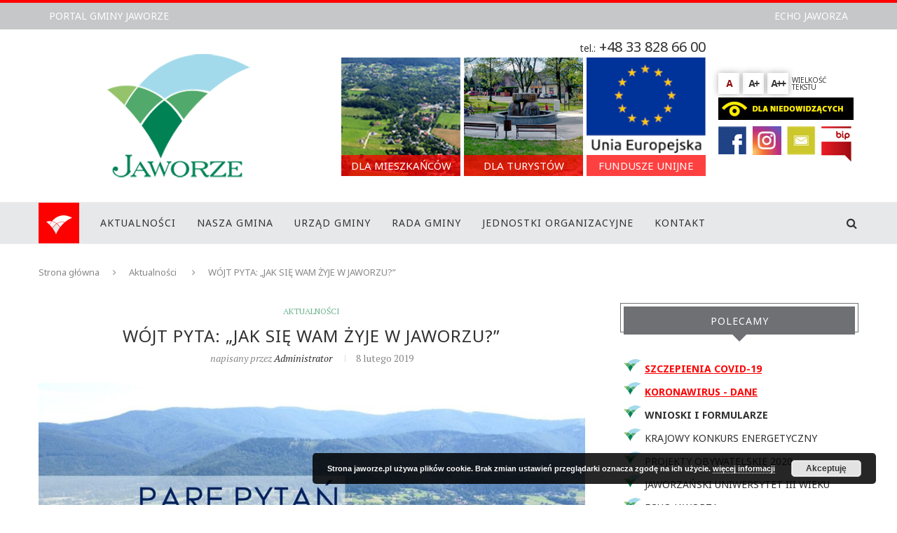

--- FILE ---
content_type: text/html; charset=UTF-8
request_url: https://archiwalna.jaworze.pl/wojt-pyta-jak-sie-wam-zyje-w-jaworzu/
body_size: 21779
content:
<!DOCTYPE html>
<html lang="pl-PL">
<head>
	<meta charset="UTF-8">
	<meta http-equiv="X-UA-Compatible" content="IE=edge">
	<meta name="viewport" content="width=device-width, initial-scale=1">
	<title>WÓJT PYTA: &#8222;JAK SIĘ WAM ŻYJE W JAWORZU?&#8221; | Jaworze|OnLine</title>
	<link rel="profile" href="http://gmpg.org/xfn/11" />
			<link rel="shortcut icon" href="https://archiwalna.jaworze.pl/wp-content/uploads/2020/09/favicon.png" />
		<link rel="alternate" type="application/rss+xml" title="Jaworze|OnLine RSS Feed" href="https://archiwalna.jaworze.pl/feed/" />
	<link rel="alternate" type="application/atom+xml" title="Jaworze|OnLine Atom Feed" href="https://archiwalna.jaworze.pl/feed/atom/" />
	<link rel="pingback" href="https://archiwalna.jaworze.pl/xmlrpc.php" />
	<!--[if lt IE 9]>
	<script src="https://archiwalna.jaworze.pl/wp-content/themes/soledad/js/html5.js"></script>
	<style type="text/css">
		.featured-carousel .item { opacity: 1; }
	</style>
	<![endif]-->
        	
<!-- [BEGIN] Metadata added via All-Meta-Tags plugin by Space X-Chimp ( https://www.spacexchimp.com ) -->
<meta name="deklaracja dostępności" content="https://archiwalna.jaworze.pl/deklaracja-dostepnosci/">
<!-- [END] Metadata added via All-Meta-Tags plugin by Space X-Chimp ( https://www.spacexchimp.com ) -->

<meta name='robots' content='max-image-preview:large' />
<link rel='dns-prefetch' href='//secure.gravatar.com' />
<link rel='dns-prefetch' href='//s.w.org' />
<link rel='dns-prefetch' href='//v0.wordpress.com' />
<link rel="alternate" type="application/rss+xml" title="Jaworze|OnLine &raquo; Kanał z wpisami" href="https://archiwalna.jaworze.pl/feed/" />
<link rel="alternate" type="application/rss+xml" title="Jaworze|OnLine &raquo; Kanał z komentarzami" href="https://archiwalna.jaworze.pl/comments/feed/" />
		<script type="text/javascript">
			window._wpemojiSettings = {"baseUrl":"https:\/\/s.w.org\/images\/core\/emoji\/13.1.0\/72x72\/","ext":".png","svgUrl":"https:\/\/s.w.org\/images\/core\/emoji\/13.1.0\/svg\/","svgExt":".svg","source":{"concatemoji":"https:\/\/archiwalna.jaworze.pl\/wp-includes\/js\/wp-emoji-release.min.js?ver=5.8.1"}};
			!function(e,a,t){var n,r,o,i=a.createElement("canvas"),p=i.getContext&&i.getContext("2d");function s(e,t){var a=String.fromCharCode;p.clearRect(0,0,i.width,i.height),p.fillText(a.apply(this,e),0,0);e=i.toDataURL();return p.clearRect(0,0,i.width,i.height),p.fillText(a.apply(this,t),0,0),e===i.toDataURL()}function c(e){var t=a.createElement("script");t.src=e,t.defer=t.type="text/javascript",a.getElementsByTagName("head")[0].appendChild(t)}for(o=Array("flag","emoji"),t.supports={everything:!0,everythingExceptFlag:!0},r=0;r<o.length;r++)t.supports[o[r]]=function(e){if(!p||!p.fillText)return!1;switch(p.textBaseline="top",p.font="600 32px Arial",e){case"flag":return s([127987,65039,8205,9895,65039],[127987,65039,8203,9895,65039])?!1:!s([55356,56826,55356,56819],[55356,56826,8203,55356,56819])&&!s([55356,57332,56128,56423,56128,56418,56128,56421,56128,56430,56128,56423,56128,56447],[55356,57332,8203,56128,56423,8203,56128,56418,8203,56128,56421,8203,56128,56430,8203,56128,56423,8203,56128,56447]);case"emoji":return!s([10084,65039,8205,55357,56613],[10084,65039,8203,55357,56613])}return!1}(o[r]),t.supports.everything=t.supports.everything&&t.supports[o[r]],"flag"!==o[r]&&(t.supports.everythingExceptFlag=t.supports.everythingExceptFlag&&t.supports[o[r]]);t.supports.everythingExceptFlag=t.supports.everythingExceptFlag&&!t.supports.flag,t.DOMReady=!1,t.readyCallback=function(){t.DOMReady=!0},t.supports.everything||(n=function(){t.readyCallback()},a.addEventListener?(a.addEventListener("DOMContentLoaded",n,!1),e.addEventListener("load",n,!1)):(e.attachEvent("onload",n),a.attachEvent("onreadystatechange",function(){"complete"===a.readyState&&t.readyCallback()})),(n=t.source||{}).concatemoji?c(n.concatemoji):n.wpemoji&&n.twemoji&&(c(n.twemoji),c(n.wpemoji)))}(window,document,window._wpemojiSettings);
		</script>
		<style type="text/css">
img.wp-smiley,
img.emoji {
	display: inline !important;
	border: none !important;
	box-shadow: none !important;
	height: 1em !important;
	width: 1em !important;
	margin: 0 .07em !important;
	vertical-align: -0.1em !important;
	background: none !important;
	padding: 0 !important;
}
</style>
	<link rel='stylesheet' id='slickmap.css-css'  href='https://archiwalna.jaworze.pl/wp-content/plugins/slick-sitemap//slickmap.css?ver=5.8.1' type='text/css' media='all' />
<link rel='stylesheet' id='wp-block-library-css'  href='https://archiwalna.jaworze.pl/wp-includes/css/dist/block-library/style.min.css?ver=5.8.1' type='text/css' media='all' />
<style id='wp-block-library-inline-css' type='text/css'>
.has-text-align-justify{text-align:justify;}
</style>
<link rel='stylesheet' id='contact-form-7-css'  href='https://archiwalna.jaworze.pl/wp-content/plugins/contact-form-7/includes/css/styles.css?ver=5.4' type='text/css' media='all' />
<link rel='stylesheet' id='page-list-style-css'  href='https://archiwalna.jaworze.pl/wp-content/plugins/sitemap/css/page-list.css?ver=4.3' type='text/css' media='all' />
<link rel='stylesheet' id='penci_style-css'  href='https://archiwalna.jaworze.pl/wp-content/themes/soledad-child/style.css?ver=1.2.2' type='text/css' media='all' />
<link rel='stylesheet' id='jetpack_css-css'  href='https://archiwalna.jaworze.pl/wp-content/plugins/jetpack/css/jetpack.css?ver=9.5' type='text/css' media='all' />
<script type='text/javascript' id='jetpack_related-posts-js-extra'>
/* <![CDATA[ */
var related_posts_js_options = {"post_heading":"h4"};
/* ]]> */
</script>
<script type='text/javascript' src='https://archiwalna.jaworze.pl/wp-content/plugins/jetpack/_inc/build/related-posts/related-posts.min.js?ver=20210219' id='jetpack_related-posts-js'></script>
<script type='text/javascript' src='https://archiwalna.jaworze.pl/wp-includes/js/jquery/jquery.min.js?ver=3.6.0' id='jquery-core-js'></script>
<script type='text/javascript' src='https://archiwalna.jaworze.pl/wp-includes/js/jquery/jquery-migrate.min.js?ver=3.3.2' id='jquery-migrate-js'></script>
<script type='text/javascript' src='https://archiwalna.jaworze.pl/wp-content/themes/soledad-child/js/jquery.cookie.js?ver=1.1' id='custom-script-cookie-js'></script>
<script type='text/javascript' src='https://archiwalna.jaworze.pl/wp-content/themes/soledad-child/js/myscript.js?ver=1.1' id='custom-script-js'></script>
<link rel="https://api.w.org/" href="https://archiwalna.jaworze.pl/wp-json/" /><link rel="alternate" type="application/json" href="https://archiwalna.jaworze.pl/wp-json/wp/v2/posts/7653" /><link rel="EditURI" type="application/rsd+xml" title="RSD" href="https://archiwalna.jaworze.pl/xmlrpc.php?rsd" />
<link rel="wlwmanifest" type="application/wlwmanifest+xml" href="https://archiwalna.jaworze.pl/wp-includes/wlwmanifest.xml" /> 
<meta name="generator" content="WordPress 5.8.1" />
<link rel="canonical" href="https://archiwalna.jaworze.pl/wojt-pyta-jak-sie-wam-zyje-w-jaworzu/" />
<link rel='shortlink' href='https://wp.me/p7nzDT-1Zr' />
<link rel="alternate" type="application/json+oembed" href="https://archiwalna.jaworze.pl/wp-json/oembed/1.0/embed?url=https%3A%2F%2Farchiwalna.jaworze.pl%2Fwojt-pyta-jak-sie-wam-zyje-w-jaworzu%2F" />
<link rel="alternate" type="text/xml+oembed" href="https://archiwalna.jaworze.pl/wp-json/oembed/1.0/embed?url=https%3A%2F%2Farchiwalna.jaworze.pl%2Fwojt-pyta-jak-sie-wam-zyje-w-jaworzu%2F&#038;format=xml" />
<style type='text/css'>img#wpstats{display:none}</style>    <style type="text/css">
					@import url(https://fonts.googleapis.com/css?family=Noto+Sans:regular,italic,700,700italic);
					h1, h2, h3, h4, h5, h6, h2.penci-heading-video, .penci-photo-2-effect figcaption h2, .headline-title, a.penci-topbar-post-title, #navigation .menu li a, #sidebar-nav .menu li a, .penci-slider .pencislider-container .pencislider-content .pencislider-title, .penci-slider .pencislider-container .pencislider-content .pencislider-button,
		.author-quote span, .penci-more-link a.more-link, .penci-post-share-box .dt-share, .post-share a .dt-share, .author-content h5, .post-pagination h5, .post-box-title, .penci-countdown .countdown-amount, .penci-countdown .countdown-period, .penci-pagination a, .penci-pagination .disable-url, ul.footer-socials li a span,
		.widget input[type="submit"], #sidebar .widget-title, #respond h3.comment-reply-title span, .widget-social.show-text a span, .footer-widget-wrapper .widget .widget-title,
		.container.penci-breadcrumb span, .container.penci-breadcrumb span a, .error-404 .go-back-home a, .post-entry .penci-portfolio-filter ul li a, .portfolio-overlay-content .portfolio-short .portfolio-title a, .home-featured-cat-content .magcat-detail h3 a, .post-entry blockquote cite,
		.post-entry blockquote .author, .tags-share-box.hide-tags.page-share .share-title, .widget ul.side-newsfeed li .side-item .side-item-text h4 a, .thecomment .comment-text span.author, .thecomment .comment-text span.author a, .post-comments span.reply a, #respond h3, #respond label, .wpcf7 label, #respond #submit, .wpcf7 input[type="submit"], .archive-box span,
		.archive-box h1, .gallery .gallery-caption { font-family: 'Noto Sans', sans-serif; font-weight: normal; }
																						#header .inner-header .container { padding:35px 0; }
																																																																																														.featured-overlay-color, .penci-slider ul.slides li:after { opacity: ; }
		.featured-overlay-partent, .penci-slider ul.slides li:before { opacity: ; }
																										.penci-magazine-slider ul.mag-wrap li .mag-overlay { opacity: ; }
		.penci-magazine-slider ul.mag-wrap li:hover .mag-overlay { opacity: ; }
								.featured-area .penci-slider { max-height: 450px; }
																																								.penci-grid li.typography-style .overlay-typography { opacity: ; }
		.penci-grid li.typography-style:hover .overlay-typography { opacity: ; }
																																																																																																																																		.home-featured-cat-content .mag-photo .mag-overlay-photo { opacity: ; }
		.home-featured-cat-content .mag-photo:hover .mag-overlay-photo { opacity: ; }
																								    </style>
    	<meta property="og:title" content="WÓJT PYTA: &#8222;JAK SIĘ WAM ŻYJE W JAWORZU?&#8221;" />
	<meta property="og:type" content="article" />
	<meta property="og:image" content="https://jaworze.pl/wp-content/uploads/2019/02/ASKJaworze.jpg" />
	<meta property="og:url" content="https://archiwalna.jaworze.pl/wojt-pyta-jak-sie-wam-zyje-w-jaworzu/" />
	<meta property="og:description" content="W związku z tym, że ustawa o zmianie niektórych ustaw w celu zwiększenia udziału obywateli w procesie wybierania, funkcjonowania i kontrolowania niektórych organów publicznych wprowadziła obowiązek przedstawienia na forum Rady&hellip;" />
	<meta property="og:site_name" content="Jaworze|OnLine" />


<!-- Jetpack Open Graph Tags -->
<meta property="og:type" content="article" />
<meta property="og:title" content="WÓJT PYTA: &#8222;JAK SIĘ WAM ŻYJE W JAWORZU?&#8221;" />
<meta property="og:url" content="https://archiwalna.jaworze.pl/wojt-pyta-jak-sie-wam-zyje-w-jaworzu/" />
<meta property="og:description" content="W związku z tym, że ustawa o zmianie niektórych ustaw w celu zwiększenia udziału obywateli w procesie wybierania, funkcjonowania i kontrolowania niektórych organów publicznych wprowadziła obowiązek…" />
<meta property="article:published_time" content="2019-02-08T21:08:55+00:00" />
<meta property="article:modified_time" content="2019-02-24T19:50:45+00:00" />
<meta property="og:site_name" content="Jaworze|OnLine" />
<meta property="og:image" content="https://archiwalna.jaworze.pl/wp-content/uploads/2019/02/ASKJaworze.jpg" />
<meta property="og:image:width" content="1574" />
<meta property="og:image:height" content="1029" />
<meta property="og:locale" content="pl_PL" />
<meta name="twitter:text:title" content="WÓJT PYTA: &#8222;JAK SIĘ WAM ŻYJE W JAWORZU?&#8221;" />
<meta name="twitter:image" content="https://archiwalna.jaworze.pl/wp-content/uploads/2019/02/ASKJaworze.jpg?w=640" />
<meta name="twitter:card" content="summary_large_image" />

<!-- End Jetpack Open Graph Tags -->
</head>

<body class="post-template-default single single-post postid-7653 single-format-standard">
<a id="close-sidebar-nav" class="header-3"><i class="fa fa-close"></i></a>

<nav id="sidebar-nav" class="header-3">

			<div id="sidebar-nav-logo">
							<a href="https://archiwalna.jaworze.pl/"><img src="https://archiwalna.jaworze.pl/wp-content/uploads/2020/09/logo-gmina-jaworze.png" alt="Jaworze|OnLine" /></a>
					</div>
	
	
	<ul id="menu-menu-glowne" class="menu"><li id="menu-item-82" class="menu-item menu-item-type-taxonomy menu-item-object-category current-post-ancestor current-menu-parent current-post-parent penci-mega-menu menu-item-82"><a href="https://archiwalna.jaworze.pl/category/aktualnosci/">AKTUALNOŚCI</a>
<ul class="sub-menu">
	<li id="menu-item-0" class="menu-item-0"><div class="penci-megamenu">		
		<div class="penci-content-megamenu">
			<div class="penci-mega-latest-posts col-mn-5">
								<div class="penci-mega-row penci-mega-1 row-active">
											<div class="penci-mega-post">
							<div class="penci-mega-thumbnail">
																<span class="mega-cat-name">
																			Aktualności																	</span>
																<a href="https://archiwalna.jaworze.pl/jaworze-zdroj-o-piec-mln-zlotych-blizej/" title="JAWORZE-ZDRÓJ O PIĘĆ MLN ZŁOTYCH BLIŻEJ"><img width="585" height="390" src="https://archiwalna.jaworze.pl/wp-content/uploads/2021/10/pollas1-585x390.jpg" class="attachment-penci-thumb size-penci-thumb wp-post-image" alt="" loading="lazy" srcset="https://archiwalna.jaworze.pl/wp-content/uploads/2021/10/pollas1-585x389.jpg 585w, https://archiwalna.jaworze.pl/wp-content/uploads/2021/10/pollas1-300x200.jpg 300w, https://archiwalna.jaworze.pl/wp-content/uploads/2021/10/pollas1-768x511.jpg 768w, https://archiwalna.jaworze.pl/wp-content/uploads/2021/10/pollas1.jpg 1021w" sizes="(max-width: 585px) 100vw, 585px" /></a>
							</div>
							<div class="penci-mega-meta">
								<h3 class="post-mega-title">
									<a href="https://archiwalna.jaworze.pl/jaworze-zdroj-o-piec-mln-zlotych-blizej/">JAWORZE-ZDRÓJ O PIĘĆ MLN ZŁOTYCH BLIŻEJ</a>
								</h3>
																<p class="penci-mega-date">25 października 2021</p>
															</div>
						</div>
											<div class="penci-mega-post">
							<div class="penci-mega-thumbnail">
																<span class="mega-cat-name">
																			Aktualności																	</span>
																<a href="https://archiwalna.jaworze.pl/ul-wrzosowa-w-dwoch-kierunkach/" title="ULICĄ WRZOSOWĄ W DWÓCH KIERUNKACH"><img width="585" height="390" src="https://archiwalna.jaworze.pl/wp-content/uploads/2021/10/dwukierunkowa-585x390.png" class="attachment-penci-thumb size-penci-thumb wp-post-image" alt="Trójkątny znak drogowy - dwie strzałki o różnych wektorach" loading="lazy" /></a>
							</div>
							<div class="penci-mega-meta">
								<h3 class="post-mega-title">
									<a href="https://archiwalna.jaworze.pl/ul-wrzosowa-w-dwoch-kierunkach/">ULICĄ WRZOSOWĄ W DWÓCH KIERUNKACH</a>
								</h3>
																<p class="penci-mega-date">22 października 2021</p>
															</div>
						</div>
											<div class="penci-mega-post">
							<div class="penci-mega-thumbnail">
																<span class="mega-cat-name">
																			Aktualności																	</span>
																<a href="https://archiwalna.jaworze.pl/poszukujemy-reprezentanta-do-rady-interesariuszy/" title="POSZUKUJEMY REPREZENTANTA DO RADY INTERESARIUSZY"><img width="585" height="390" src="https://archiwalna.jaworze.pl/wp-content/uploads/2021/10/RI-585x390.jpg" class="attachment-penci-thumb size-penci-thumb wp-post-image" alt="" loading="lazy" /></a>
							</div>
							<div class="penci-mega-meta">
								<h3 class="post-mega-title">
									<a href="https://archiwalna.jaworze.pl/poszukujemy-reprezentanta-do-rady-interesariuszy/">POSZUKUJEMY REPREZENTANTA DO RADY INTERESARIUSZY</a>
								</h3>
																<p class="penci-mega-date">21 października 2021</p>
															</div>
						</div>
											<div class="penci-mega-post">
							<div class="penci-mega-thumbnail">
																<span class="mega-cat-name">
																			Aktualności																	</span>
																<a href="https://archiwalna.jaworze.pl/teznia-zamknieta-3/" title="TĘŻNIA CHWILOWO NIECZYNNA"><img width="585" height="390" src="https://archiwalna.jaworze.pl/wp-content/uploads/2021/10/DSC_0310-585x390.jpg" class="attachment-penci-thumb size-penci-thumb wp-post-image" alt="" loading="lazy" srcset="https://archiwalna.jaworze.pl/wp-content/uploads/2021/10/DSC_0310-585x391.jpg 585w, https://archiwalna.jaworze.pl/wp-content/uploads/2021/10/DSC_0310-300x200.jpg 300w, https://archiwalna.jaworze.pl/wp-content/uploads/2021/10/DSC_0310-1024x684.jpg 1024w, https://archiwalna.jaworze.pl/wp-content/uploads/2021/10/DSC_0310-768x513.jpg 768w, https://archiwalna.jaworze.pl/wp-content/uploads/2021/10/DSC_0310-1536x1025.jpg 1536w, https://archiwalna.jaworze.pl/wp-content/uploads/2021/10/DSC_0310-2048x1367.jpg 2048w, https://archiwalna.jaworze.pl/wp-content/uploads/2021/10/DSC_0310-1170x781.jpg 1170w" sizes="(max-width: 585px) 100vw, 585px" /></a>
							</div>
							<div class="penci-mega-meta">
								<h3 class="post-mega-title">
									<a href="https://archiwalna.jaworze.pl/teznia-zamknieta-3/">TĘŻNIA CHWILOWO NIECZYNNA</a>
								</h3>
																<p class="penci-mega-date">20 października 2021</p>
															</div>
						</div>
											<div class="penci-mega-post">
							<div class="penci-mega-thumbnail">
																<span class="mega-cat-name">
																			Aktualności																	</span>
																<a href="https://archiwalna.jaworze.pl/13332-2/" title="SZCZEPIENIA PRZECIWKO GRYPIE NA SEZON 2021/2022"><img width="585" height="325" src="https://archiwalna.jaworze.pl/wp-content/uploads/2021/10/grypa2-585x325.jpg" class="attachment-penci-thumb size-penci-thumb wp-post-image" alt="" loading="lazy" /></a>
							</div>
							<div class="penci-mega-meta">
								<h3 class="post-mega-title">
									<a href="https://archiwalna.jaworze.pl/13332-2/">SZCZEPIENIA PRZECIWKO GRYPIE NA SEZON 2021/2022</a>
								</h3>
																<p class="penci-mega-date">15 października 2021</p>
															</div>
						</div>
									</div>
							</div>
		</div>

		</div></li>
</ul>
</li>
<li id="menu-item-1108" class="menu-item menu-item-type-custom menu-item-object-custom menu-item-has-children menu-item-1108"><a>NASZA GMINA</a>
<ul class="sub-menu">
	<li id="menu-item-45" class="menu-item menu-item-type-post_type menu-item-object-page menu-item-45"><a href="https://archiwalna.jaworze.pl/nasza-gmina/herb-i-flaga/">HERB I FLAGA</a></li>
	<li id="menu-item-46" class="menu-item menu-item-type-post_type menu-item-object-page menu-item-46"><a href="https://archiwalna.jaworze.pl/nasza-gmina/statut-gminy/">STATUT GMINY</a></li>
	<li id="menu-item-865" class="menu-item menu-item-type-post_type menu-item-object-page menu-item-has-children menu-item-865"><a href="https://archiwalna.jaworze.pl/nasza-gmina/gospodarka-odpadami/">GOSPODARKA ODPADAMI</a>
	<ul class="sub-menu">
		<li id="menu-item-866" class="menu-item menu-item-type-post_type menu-item-object-page menu-item-866"><a href="https://archiwalna.jaworze.pl/nasza-gmina/gospodarka-odpadami/realizacja-zadan-z-zakresu-gospodarowania-odpadami-komunalnymi/">Realizacja zadań z zakresu gospodarowania odpadami komunalnymi</a></li>
		<li id="menu-item-867" class="menu-item menu-item-type-post_type menu-item-object-page menu-item-867"><a href="https://archiwalna.jaworze.pl/nasza-gmina/gospodarka-odpadami/konsultacje-spoleczne/">Konsultacje społeczne</a></li>
		<li id="menu-item-1091" class="menu-item menu-item-type-custom menu-item-object-custom menu-item-1091"><a target="_blank" href="http://www.jaworze.bip.info.pl/dokument.php?iddok=469&#038;idmp=31&#038;r=r">Plan Gospodarki Odpadami dla Gminy Jaworze na lata 2004 do 2015</a></li>
	</ul>
</li>
	<li id="menu-item-1117" class="menu-item menu-item-type-custom menu-item-object-custom menu-item-has-children menu-item-1117"><a>PRZYRODA</a>
	<ul class="sub-menu">
		<li id="menu-item-864" class="menu-item menu-item-type-post_type menu-item-object-page menu-item-has-children menu-item-864"><a href="https://archiwalna.jaworze.pl/srodowisko/">Ochrona Środowisko</a>
		<ul class="sub-menu">
			<li id="menu-item-873" class="menu-item menu-item-type-post_type menu-item-object-page menu-item-873"><a href="https://archiwalna.jaworze.pl/srodowisko/plan-gospodarki-niskoemisyjnej-dla-gminy-jaworze/">Plan Gospodarki Niskoemisyjnej dla Gminy Jaworze</a></li>
			<li id="menu-item-875" class="menu-item menu-item-type-custom menu-item-object-custom menu-item-875"><a target="_blank" href="http://www.jaworze.bip.info.pl/dokument.php?iddok=488&#038;idmp=31&#038;r=r">Program ochrony środowiska</a></li>
			<li id="menu-item-872" class="menu-item menu-item-type-post_type menu-item-object-page menu-item-872"><a href="https://archiwalna.jaworze.pl/srodowisko/apel-do-mieszkancow-gminy-jaworze/">Apel do mieszkańców Gminy Jaworze</a></li>
		</ul>
</li>
		<li id="menu-item-49" class="menu-item menu-item-type-post_type menu-item-object-page menu-item-49"><a href="https://archiwalna.jaworze.pl/nasza-gmina/lokalizacja/">LOKALIZACJA</a></li>
		<li id="menu-item-50" class="menu-item menu-item-type-post_type menu-item-object-page menu-item-50"><a href="https://archiwalna.jaworze.pl/nasza-gmina/klimat/">KLIMAT</a></li>
		<li id="menu-item-52" class="menu-item menu-item-type-post_type menu-item-object-page menu-item-52"><a href="https://archiwalna.jaworze.pl/nasza-gmina/gleby/">GLEBY</a></li>
		<li id="menu-item-51" class="menu-item menu-item-type-post_type menu-item-object-page menu-item-51"><a href="https://archiwalna.jaworze.pl/nasza-gmina/geologia/">GEOLOGIA</a></li>
		<li id="menu-item-53" class="menu-item menu-item-type-post_type menu-item-object-page menu-item-53"><a href="https://archiwalna.jaworze.pl/nasza-gmina/walory-przyrodnicze/">WALORY PRZYRODNICZE</a></li>
	</ul>
</li>
	<li id="menu-item-1118" class="menu-item menu-item-type-custom menu-item-object-custom menu-item-has-children menu-item-1118"><a>GOSPODARKA</a>
	<ul class="sub-menu">
		<li id="menu-item-844" class="menu-item menu-item-type-custom menu-item-object-custom menu-item-844"><a target="_blank" href="http://www.jaworze.bip.info.pl/dokument.php?iddok=477&#038;idmp=31&#038;r=r">Strategia rozwoju gminy</a></li>
		<li id="menu-item-846" class="menu-item menu-item-type-custom menu-item-object-custom menu-item-846"><a target="_blank" href="http://www.jaworze.bip.info.pl/index.php?idmp=53&#038;r=r">Plan zagospodarowania przestrzennego</a></li>
		<li id="menu-item-848" class="menu-item menu-item-type-post_type menu-item-object-page menu-item-848"><a href="https://archiwalna.jaworze.pl/gospodarka/studium-uwarunkowan-i-kierunkow-zagospodarowania-przestrzennego/">Studium uwarunkowań i kierunków zagospodarowania przestrzennego</a></li>
	</ul>
</li>
	<li id="menu-item-1119" class="menu-item menu-item-type-custom menu-item-object-custom menu-item-has-children menu-item-1119"><a>HISTORIA</a>
	<ul class="sub-menu">
		<li id="menu-item-91" class="menu-item menu-item-type-post_type menu-item-object-page menu-item-91"><a href="https://archiwalna.jaworze.pl/nasza-gmina/ludzie/">LUDZIE</a></li>
		<li id="menu-item-584" class="menu-item menu-item-type-post_type menu-item-object-page menu-item-has-children menu-item-584"><a href="https://archiwalna.jaworze.pl/nasza-gmina/historia/dzieje-jaworza-na-przestrzeni-wiekow/">Monografia Jaworza</a>
		<ul class="sub-menu">
			<li id="menu-item-590" class="menu-item menu-item-type-post_type menu-item-object-page menu-item-590"><a href="https://archiwalna.jaworze.pl/nasza-gmina/historia/jadwiga-roik/">Jadwiga Roik</a></li>
		</ul>
</li>
		<li id="menu-item-54" class="menu-item menu-item-type-post_type menu-item-object-page menu-item-has-children menu-item-54"><a href="https://archiwalna.jaworze.pl/nasza-gmina/zabytki/">ZABYTKI</a>
		<ul class="sub-menu">
			<li id="menu-item-187" class="menu-item menu-item-type-post_type menu-item-object-page menu-item-187"><a href="https://archiwalna.jaworze.pl/nasza-gmina/zabytki/tablica-fundacyjna-kosciola-rzymskokatolickiego/">Tablica fundacyjna kościoła Rzymskokatolickiego</a></li>
			<li id="menu-item-199" class="menu-item menu-item-type-post_type menu-item-object-page menu-item-199"><a href="https://archiwalna.jaworze.pl/nasza-gmina/zabytki/obelisk-i-plyty-nagrobne-b-wlascicieli-jaworza/">Obelisk i płyty nagrobne b. właścicieli Jaworza</a></li>
			<li id="menu-item-204" class="menu-item menu-item-type-post_type menu-item-object-page menu-item-204"><a href="https://archiwalna.jaworze.pl/nasza-gmina/zabytki/tablica-patrona-gimnazjum-nr-1-w-jaworzu/">Tablica patrona Gimnazjum Nr 1 w Jaworzu</a></li>
			<li id="menu-item-209" class="menu-item menu-item-type-post_type menu-item-object-page menu-item-209"><a href="https://archiwalna.jaworze.pl/nasza-gmina/zabytki/tablica-fundacyjna-szkoly/">Tablica fundacyjna szkoły</a></li>
			<li id="menu-item-212" class="menu-item menu-item-type-post_type menu-item-object-page menu-item-212"><a href="https://archiwalna.jaworze.pl/nasza-gmina/zabytki/tablica-katynska/">Tablica Katyńska</a></li>
			<li id="menu-item-217" class="menu-item menu-item-type-post_type menu-item-object-page menu-item-217"><a href="https://archiwalna.jaworze.pl/nasza-gmina/zabytki/tablica-patrona-sp-nr1-w-jaworzu-marii-dabrowskiej/">Tablica patrona SP Nr1 w Jaworzu Marii Dąbrowskiej</a></li>
			<li id="menu-item-220" class="menu-item menu-item-type-post_type menu-item-object-page menu-item-220"><a href="https://archiwalna.jaworze.pl/nasza-gmina/zabytki/kolumna-kanelowana/">Kolumna kanelowana</a></li>
			<li id="menu-item-229" class="menu-item menu-item-type-post_type menu-item-object-page menu-item-229"><a href="https://archiwalna.jaworze.pl/nasza-gmina/zabytki/figury-puttow-z-herbami-wlascicieli-jaworza/">Figury puttów z herbami właścicieli Jaworza</a></li>
			<li id="menu-item-248" class="menu-item menu-item-type-post_type menu-item-object-page menu-item-248"><a href="https://archiwalna.jaworze.pl/nasza-gmina/zabytki/male-obeliski-w-ksztalcie-amfor/">Małe obeliski w kształcie amfor</a></li>
			<li id="menu-item-247" class="menu-item menu-item-type-post_type menu-item-object-page menu-item-247"><a href="https://archiwalna.jaworze.pl/nasza-gmina/zabytki/242-2/">Obelisk upamięt. 550 rocznicę Bitwy Pod Grunwaldem</a></li>
		</ul>
</li>
	</ul>
</li>
	<li id="menu-item-799" class="menu-item menu-item-type-custom menu-item-object-custom menu-item-799"><a target="_blank" href="http://opgj.pl/index.php?option=com_content&#038;view=article&#038;id=229&#038;Itemid=168">Echo Jaworza</a></li>
</ul>
</li>
<li id="menu-item-1109" class="menu-item menu-item-type-custom menu-item-object-custom menu-item-has-children menu-item-1109"><a>URZĄD GMINY</a>
<ul class="sub-menu">
	<li id="menu-item-395" class="menu-item menu-item-type-post_type menu-item-object-page menu-item-has-children menu-item-395"><a href="https://archiwalna.jaworze.pl/kierownictwo2/dr-radoslaw-g-ostalkiewicz/">Wójt Gminy</a>
	<ul class="sub-menu">
		<li id="menu-item-396" class="menu-item menu-item-type-post_type menu-item-object-page menu-item-396"><a href="https://archiwalna.jaworze.pl/kierownictwo2/dr-radoslaw-g-ostalkiewicz/zakres-obowiazkow/">ZAKRES OBOWIĄZKÓW</a></li>
		<li id="menu-item-397" class="menu-item menu-item-type-post_type menu-item-object-page menu-item-397"><a href="https://archiwalna.jaworze.pl/kierownictwo2/dr-radoslaw-g-ostalkiewicz/przyjmowanie-stron/">PRZYJMOWANIE STRON</a></li>
	</ul>
</li>
	<li id="menu-item-398" class="menu-item menu-item-type-post_type menu-item-object-page menu-item-has-children menu-item-398"><a href="https://archiwalna.jaworze.pl/kierownictwo2/anna-skotnicka-nedzka/">Zastępca Wójta</a>
	<ul class="sub-menu">
		<li id="menu-item-399" class="menu-item menu-item-type-post_type menu-item-object-page menu-item-399"><a href="https://archiwalna.jaworze.pl/sklad-rady-gminy-jaworze/pozycja-prawna/">POZYCJA PRAWNA</a></li>
	</ul>
</li>
	<li id="menu-item-400" class="menu-item menu-item-type-post_type menu-item-object-page menu-item-has-children menu-item-400"><a href="https://archiwalna.jaworze.pl/kierownictwo2/ewelina-domagala/">Sekretarz Gminy</a>
	<ul class="sub-menu">
		<li id="menu-item-401" class="menu-item menu-item-type-post_type menu-item-object-page menu-item-401"><a href="https://archiwalna.jaworze.pl/kierownictwo2/ewelina-domagala/pozycja-prawna-2/">POZYCJA PRAWNA</a></li>
	</ul>
</li>
	<li id="menu-item-402" class="menu-item menu-item-type-post_type menu-item-object-page menu-item-has-children menu-item-402"><a href="https://archiwalna.jaworze.pl/kierownictwo2/krzysztof-sliwa/">Skarbnik Gminy</a>
	<ul class="sub-menu">
		<li id="menu-item-403" class="menu-item menu-item-type-post_type menu-item-object-page menu-item-403"><a href="https://archiwalna.jaworze.pl/kierownictwo2/krzysztof-sliwa/pozycja-prawna-3/">POZYCJA PRAWNA</a></li>
	</ul>
</li>
	<li id="menu-item-1112" class="menu-item menu-item-type-custom menu-item-object-custom menu-item-has-children menu-item-1112"><a>WYDZIAŁY</a>
	<ul class="sub-menu">
		<li id="menu-item-1089" class="menu-item menu-item-type-post_type menu-item-object-page menu-item-1089"><a href="https://archiwalna.jaworze.pl/kierownictwo2/wydzialy/wydzial-organizacyjny-i-zarzadzania-kryzysowego/">WYDZIAŁ ORGANIZACYJNY I ZARZĄDZANIA KRYZYSOWEGO</a></li>
		<li id="menu-item-1087" class="menu-item menu-item-type-post_type menu-item-object-page menu-item-1087"><a href="https://archiwalna.jaworze.pl/kierownictwo2/wydzialy/wydzial-finansow-i-kontroli/">WYDZIAŁ FINANSÓW I KONTROLI</a></li>
		<li id="menu-item-1085" class="menu-item menu-item-type-post_type menu-item-object-page menu-item-1085"><a href="https://archiwalna.jaworze.pl/kierownictwo2/wydzialy/wydzial-rozwoju-i-inwestycji/">WYDZIAŁ ROZWOJU I INWESTYCJI</a></li>
		<li id="menu-item-1086" class="menu-item menu-item-type-post_type menu-item-object-page menu-item-1086"><a href="https://archiwalna.jaworze.pl/kierownictwo2/wydzialy/wydzial-spraw-komunalnych-i-uzdrowiska/">WYDZIAŁ SPRAW KOMUNALNYCH I UZDROWISKA</a></li>
		<li id="menu-item-1088" class="menu-item menu-item-type-post_type menu-item-object-page menu-item-1088"><a href="https://archiwalna.jaworze.pl/kierownictwo2/wydzialy/wydzial-stanu-cywilnego-i-spraw-obywatelskich/">WYDZIAŁ STANU CYWILNEGO I SPRAW OBYWATELSKICH</a></li>
	</ul>
</li>
	<li id="menu-item-1113" class="menu-item menu-item-type-custom menu-item-object-custom menu-item-has-children menu-item-1113"><a>PEŁNOMOCNICY</a>
	<ul class="sub-menu">
		<li id="menu-item-404" class="menu-item menu-item-type-post_type menu-item-object-page menu-item-404"><a href="https://archiwalna.jaworze.pl/kierownictwo2/ochrony-informacji-niejawnych/">PEŁNOMOCNIK DS. OCHRONY INFORMACJI NIEJAWNYCH</a></li>
		<li id="menu-item-405" class="menu-item menu-item-type-post_type menu-item-object-page menu-item-405"><a href="https://archiwalna.jaworze.pl/kierownictwo2/ds-systemu-zarzadzania-jakoscia/">PEŁNOMOCNIK DS. SYSTEMU ZARZĄDZANIA JAKOŚCIĄ</a></li>
	</ul>
</li>
	<li id="menu-item-1058" class="menu-item menu-item-type-post_type menu-item-object-page menu-item-1058"><a href="https://archiwalna.jaworze.pl/kierownictwo2/httpjaworze-plwp-contentuploads201512regulamin-organizacyjny_wersja-od-1-luty-2017-pdf/">Regulamin Organizacyjny</a></li>
	<li id="menu-item-543" class="menu-item menu-item-type-post_type menu-item-object-page menu-item-543"><a href="https://archiwalna.jaworze.pl/kierownictwo2/kodeks-etyki-w-urzedzie-gminy-jaworze/">Kodeks Etyki w Urzędzie Gminy Jaworze</a></li>
	<li id="menu-item-542" class="menu-item menu-item-type-post_type menu-item-object-page menu-item-542"><a href="https://archiwalna.jaworze.pl/kierownictwo2/ksiazka-teleadresowa/">Książka teleadresowa</a></li>
</ul>
</li>
<li id="menu-item-1110" class="menu-item menu-item-type-custom menu-item-object-custom menu-item-has-children menu-item-1110"><a>RADA GMINY</a>
<ul class="sub-menu">
	<li id="menu-item-1111" class="menu-item menu-item-type-post_type menu-item-object-page menu-item-1111"><a href="https://archiwalna.jaworze.pl/kierownictwo2/rada-gminy/czym-jest-rada-gminy/">Czym jest Rada Gminy?</a></li>
	<li id="menu-item-484" class="menu-item menu-item-type-post_type menu-item-object-page menu-item-484"><a href="https://archiwalna.jaworze.pl/przewodniczacy-rady-gminy-jaworze/">Przewodniczący Rady Gminy Jaworze</a></li>
	<li id="menu-item-461" class="menu-item menu-item-type-post_type menu-item-object-page menu-item-461"><a href="https://archiwalna.jaworze.pl/sklad-rady-gminy-jaworze/">RADA GMINY JAWORZE</a></li>
	<li id="menu-item-460" class="menu-item menu-item-type-post_type menu-item-object-page menu-item-460"><a href="https://archiwalna.jaworze.pl/komisje-rady-gminy-vii-kadencji/">Komisje Rady Gminy Jaworze</a></li>
	<li id="menu-item-440" class="menu-item menu-item-type-post_type menu-item-object-page menu-item-440"><a href="https://archiwalna.jaworze.pl/kierownictwo2/mlodziezowa-rada-gminy/sesje/">Transmisje obrad</a></li>
	<li id="menu-item-1116" class="menu-item menu-item-type-custom menu-item-object-custom menu-item-has-children menu-item-1116"><a>MŁODZIEŻOWA RADA GMINY</a>
	<ul class="sub-menu">
		<li id="menu-item-448" class="menu-item menu-item-type-post_type menu-item-object-page menu-item-448"><a href="https://archiwalna.jaworze.pl/kierownictwo2/mlodziezowa-rada-gminy/statut-mlodziezowej-rady-gminy/">Statut Młodzieżowej Rady Gminy</a></li>
		<li id="menu-item-446" class="menu-item menu-item-type-post_type menu-item-object-page menu-item-446"><a href="https://archiwalna.jaworze.pl/kierownictwo2/mlodziezowa-rada-gminy/zarzadzenie-ws-wyborow-do-mrg/">Zarządzenie ws. wyborów do MRG</a></li>
		<li id="menu-item-442" class="menu-item menu-item-type-post_type menu-item-object-page menu-item-442"><a href="https://archiwalna.jaworze.pl/kierownictwo2/mlodziezowa-rada-gminy/mlodziezowa-rada-gminy-i-kadencji/">Młodzieżowa Rada Gminy I kadencji</a></li>
		<li id="menu-item-444" class="menu-item menu-item-type-post_type menu-item-object-page menu-item-444"><a href="https://archiwalna.jaworze.pl/kierownictwo2/mlodziezowa-rada-gminy/gminna-i-miedzyszkolna-komisja-wyborcza-ds-wyborow-do-mlodziezowej-rady-gminy-jaworze-i-kadencji/">Gminna i Międzyszkolna Komisja Wyborcza ds. Wyborów do Młodzieżowej Rady Gminy Jaworze I kadencji</a></li>
		<li id="menu-item-443" class="menu-item menu-item-type-post_type menu-item-object-page menu-item-443"><a href="https://archiwalna.jaworze.pl/kierownictwo2/mlodziezowa-rada-gminy/obwodowe-komisje-wyborcze-i-kadencja/">Obwodowe Komisje Wyborcze (I kadencja)</a></li>
		<li id="menu-item-441" class="menu-item menu-item-type-post_type menu-item-object-page menu-item-441"><a href="https://archiwalna.jaworze.pl/kierownictwo2/mlodziezowa-rada-gminy/mlodziezowa-rada-gminy-jaworze-ii-kadencji-2013-2015/">Młodzieżowa Rada Gminy Jaworze II Kadencji 2013-2015</a></li>
		<li id="menu-item-445" class="menu-item menu-item-type-post_type menu-item-object-page menu-item-445"><a href="https://archiwalna.jaworze.pl/kierownictwo2/mlodziezowa-rada-gminy/mlodziezowa-rada-gminy-jaworze-i-kadencji/">Młodzieżowa Rada Gminy Jaworze I kadencji</a></li>
	</ul>
</li>
	<li id="menu-item-10304" class="menu-item menu-item-type-post_type menu-item-object-page menu-item-10304"><a href="https://archiwalna.jaworze.pl/kierownictwo2/mlodziezowa-rada-gminy/interpelacje-i-zapytania-radnych/">INTERPELACJE I ZAPYTANIA RADNYCH</a></li>
</ul>
</li>
<li id="menu-item-1114" class="menu-item menu-item-type-custom menu-item-object-custom menu-item-has-children menu-item-1114"><a>JEDNOSTKI ORGANIZACYJNE</a>
<ul class="sub-menu">
	<li id="menu-item-850" class="menu-item menu-item-type-post_type menu-item-object-page menu-item-850"><a href="https://archiwalna.jaworze.pl/jednostki-organizacyjne/gminna-biblioteka-publiczna-w-jaworzu/">Gminna Biblioteka Publiczna w Jaworzu</a></li>
	<li id="menu-item-851" class="menu-item menu-item-type-post_type menu-item-object-page menu-item-has-children menu-item-851"><a href="https://archiwalna.jaworze.pl/jednostki-organizacyjne/gminny-osrodek-pomocy-spolecznej-w-jaworzu/">Gminny Ośrodek Pomocy Społecznej w Jaworzu</a>
	<ul class="sub-menu">
		<li id="menu-item-984" class="menu-item menu-item-type-post_type menu-item-object-page menu-item-984"><a href="https://archiwalna.jaworze.pl/?page_id=953">Aktualności</a></li>
		<li id="menu-item-985" class="menu-item menu-item-type-post_type menu-item-object-page menu-item-985"><a href="https://archiwalna.jaworze.pl/pomoc-spoleczna/zasilek-rodzinny-informacje/">Zasiłek rodzinny – informacje</a></li>
		<li id="menu-item-987" class="menu-item menu-item-type-post_type menu-item-object-page menu-item-987"><a href="https://archiwalna.jaworze.pl/pomoc-spoleczna/fundusz-alimentacyjny-informacje/">Fundusz alimentacyjny – informacje</a></li>
		<li id="menu-item-983" class="menu-item menu-item-type-post_type menu-item-object-page menu-item-983"><a href="https://archiwalna.jaworze.pl/pomoc-spoleczna/komunikat-gops/">Komunikat GOPS</a></li>
		<li id="menu-item-986" class="menu-item menu-item-type-post_type menu-item-object-page menu-item-986"><a href="https://archiwalna.jaworze.pl/pomoc-spoleczna/program-aktywnej-integracji-w-gminie-jaworze/">Program aktywnej integracji w gminie Jaworze</a></li>
		<li id="menu-item-988" class="menu-item menu-item-type-post_type menu-item-object-page menu-item-988"><a href="https://archiwalna.jaworze.pl/pomoc-spoleczna/pomoc-materialna-o-charakterze-socjalnym-dla-uczniow/">Pomoc materialna o charakterze socjalnym dla uczniów</a></li>
		<li id="menu-item-989" class="menu-item menu-item-type-post_type menu-item-object-page menu-item-989"><a href="https://archiwalna.jaworze.pl/pomoc-spoleczna/karta-duzej-rodziny/">Karta Dużej Rodziny</a></li>
		<li id="menu-item-982" class="menu-item menu-item-type-post_type menu-item-object-page menu-item-982"><a href="https://archiwalna.jaworze.pl/pomoc-spoleczna/">Pomoc społeczna</a></li>
		<li id="menu-item-1490" class="menu-item menu-item-type-post_type menu-item-object-page menu-item-1490"><a href="https://archiwalna.jaworze.pl/pomoc-spoleczna/gminna-komisja-rozwiazywania-problemow-alkoholowych/">Gminna Komisja Rozwiązywania Problemów Alkoholowych</a></li>
	</ul>
</li>
	<li id="menu-item-1484" class="menu-item menu-item-type-post_type menu-item-object-page menu-item-has-children menu-item-1484"><a href="https://archiwalna.jaworze.pl/pomoc-spoleczna/zespol-interdyscyplinarny/">Zespół interdyscyplinarny</a>
	<ul class="sub-menu">
		<li id="menu-item-1485" class="menu-item menu-item-type-post_type menu-item-object-page menu-item-1485"><a href="https://archiwalna.jaworze.pl/pomoc-spoleczna/zespol-interdyscyplinarny/grupy-robocze/">Grupy Robocze</a></li>
		<li id="menu-item-1486" class="menu-item menu-item-type-post_type menu-item-object-page menu-item-1486"><a href="https://archiwalna.jaworze.pl/pomoc-spoleczna/zespol-interdyscyplinarny/informacja-dla-osob-dotknietych-przemoca-w-rodzinie/">Informacja dla osób dotkniętych przemocą w rodzinie</a></li>
	</ul>
</li>
	<li id="menu-item-853" class="menu-item menu-item-type-post_type menu-item-object-page menu-item-853"><a href="https://archiwalna.jaworze.pl/oswiata/centrum-uslug-wspolnych/">Centrum Usług Wspólnych w Jaworzu</a></li>
	<li id="menu-item-1115" class="menu-item menu-item-type-custom menu-item-object-custom menu-item-has-children menu-item-1115"><a>PLACÓWKI OŚWIATOWE</a>
	<ul class="sub-menu">
		<li id="menu-item-859" class="menu-item menu-item-type-custom menu-item-object-custom menu-item-859"><a target="_blank" href="http://sp1jaworze.pl">Szkoła Podstawowa Nr 1 im. Marii Dąbrowskiej</a></li>
		<li id="menu-item-860" class="menu-item menu-item-type-custom menu-item-object-custom menu-item-860"><a target="_blank" href="http://sp2jaworze.pl/">Szkoła Podstawowa nr 2 im. gen broni St. Maczka</a></li>
		<li id="menu-item-862" class="menu-item menu-item-type-custom menu-item-object-custom menu-item-862"><a target="_blank" href="http://jaworek.przedszkolowo.pl/">Przedszkole Samorządowe Nr 1</a></li>
		<li id="menu-item-861" class="menu-item menu-item-type-custom menu-item-object-custom menu-item-861"><a target="_blank" href="http://przedszkolenr2.jaworze.pl/">Przedszkole Samorządowe Nr 2</a></li>
	</ul>
</li>
	<li id="menu-item-977" class="menu-item menu-item-type-custom menu-item-object-custom menu-item-977"><a target="_blank" href="http://www.opgj.pl/">Ośrodek Promocji Gminy Jaworze</a></li>
	<li id="menu-item-1083" class="menu-item menu-item-type-custom menu-item-object-custom menu-item-1083"><a target="_blank" href="http://www.muzeum.jaworze.pl">Muzeum Fauny i Flory Morskiej i Śródlądowej</a></li>
	<li id="menu-item-1084" class="menu-item menu-item-type-custom menu-item-object-custom menu-item-1084"><a target="_blank" href="http://www.osrodekjaworze.com">Samodzielny Gminny Zakład Opieki Zdrowotnej</a></li>
</ul>
</li>
<li id="menu-item-981" class="menu-item menu-item-type-post_type menu-item-object-page menu-item-981"><a href="https://archiwalna.jaworze.pl/kontakt/">KONTAKT</a></li>
</ul></nav>

<!-- .wrapper-boxed -->
<div class="wrapper-boxed header-style-header-3">

<!-- Top Bar -->
	<div class="penci-top-bar no-social">
	<div class="container">
		<div class="penci-headline">
							<span class="headline-title">PORTAL GMINY JAWORZE</span>
			                                
                        <div class="penci-topbar-menu">                                
                        
                            <div class="rav-top-menu"><ul id="menu-echo-jaworza" class="menu"><li id="menu-item-6099" class="menu-item menu-item-type-custom menu-item-object-custom penci-mega-menu menu-item-6099"><a href="https://opgj.pl/echo-jaworza">ECHO JAWORZA</a>
<ul class="sub-menu">
	<li class="menu-item-0"><a><div class="penci-megamenu">		
		<div class="penci-content-megamenu">
			<div class="penci-mega-latest-posts col-mn-5">
								<div class="penci-mega-row penci-mega-6 row-active">
											<div class="penci-mega-post">
							<div class="penci-mega-thumbnail">
																<span class="mega-cat-name">
																			Ważne																	</span>
																<a href="https://archiwalna.jaworze.pl/jaworze-zdroj-o-piec-mln-zlotych-blizej/" title="JAWORZE-ZDRÓJ O PIĘĆ MLN ZŁOTYCH BLIŻEJ"><img width="585" height="390" src="https://archiwalna.jaworze.pl/wp-content/uploads/2021/10/pollas1-585x390.jpg" class="attachment-penci-thumb size-penci-thumb wp-post-image" alt="" loading="lazy" srcset="https://archiwalna.jaworze.pl/wp-content/uploads/2021/10/pollas1-585x389.jpg 585w, https://archiwalna.jaworze.pl/wp-content/uploads/2021/10/pollas1-300x200.jpg 300w, https://archiwalna.jaworze.pl/wp-content/uploads/2021/10/pollas1-768x511.jpg 768w, https://archiwalna.jaworze.pl/wp-content/uploads/2021/10/pollas1.jpg 1021w" sizes="(max-width: 585px) 100vw, 585px" /></a>
							</div>
							<div class="penci-mega-meta">
								<h3 class="post-mega-title">
									<a href="https://archiwalna.jaworze.pl/jaworze-zdroj-o-piec-mln-zlotych-blizej/">JAWORZE-ZDRÓJ O PIĘĆ MLN ZŁOTYCH BLIŻEJ</a>
								</h3>
																<p class="penci-mega-date">25 października 2021</p>
															</div>
						</div>
											<div class="penci-mega-post">
							<div class="penci-mega-thumbnail">
																<span class="mega-cat-name">
																			Ważne																	</span>
																<a href="https://archiwalna.jaworze.pl/ul-wrzosowa-w-dwoch-kierunkach/" title="ULICĄ WRZOSOWĄ W DWÓCH KIERUNKACH"><img width="585" height="390" src="https://archiwalna.jaworze.pl/wp-content/uploads/2021/10/dwukierunkowa-585x390.png" class="attachment-penci-thumb size-penci-thumb wp-post-image" alt="Trójkątny znak drogowy - dwie strzałki o różnych wektorach" loading="lazy" /></a>
							</div>
							<div class="penci-mega-meta">
								<h3 class="post-mega-title">
									<a href="https://archiwalna.jaworze.pl/ul-wrzosowa-w-dwoch-kierunkach/">ULICĄ WRZOSOWĄ W DWÓCH KIERUNKACH</a>
								</h3>
																<p class="penci-mega-date">22 października 2021</p>
															</div>
						</div>
											<div class="penci-mega-post">
							<div class="penci-mega-thumbnail">
																<span class="mega-cat-name">
																			Ważne																	</span>
																<a href="https://archiwalna.jaworze.pl/czesciowa-zmiana-studium-uwarunkowan-i-kierunkow-zagospodarowania-przestrzennego-gminy-jaworze/" title=""><img width="585" height="390" src="https://archiwalna.jaworze.pl/wp-content/uploads/2021/10/zmiana-studium-585x390.png" class="attachment-penci-thumb size-penci-thumb wp-post-image" alt="Mapa gminy Jaworze, na niej grafika z pinezką, obok napis: częściowa zmiana studium uwarunkowań i kierunków zagospodarowania przestrzennego" loading="lazy" /></a>
							</div>
							<div class="penci-mega-meta">
								<h3 class="post-mega-title">
									<a href="https://archiwalna.jaworze.pl/czesciowa-zmiana-studium-uwarunkowan-i-kierunkow-zagospodarowania-przestrzennego-gminy-jaworze/"></a>
								</h3>
																<p class="penci-mega-date">12 października 2021</p>
															</div>
						</div>
									</div>
							</div>
		</div>

		</div></a></li>
</ul>
</li>
</ul></div>                        </div>    
										<div class="penci-headline-posts" data-auto="true" data-autotime="3000" data-speed="300" data-direction="vertical">
											<div>
							<a class="penci-topbar-post-title" href="https://archiwalna.jaworze.pl/jaworze-zdroj-o-piec-mln-zlotych-blizej/">JAWORZE-ZDRÓJ O PIĘĆ MLN ZŁOTYCH BLIŻEJ</a>
						</div>
											<div>
							<a class="penci-topbar-post-title" href="https://archiwalna.jaworze.pl/ul-wrzosowa-w-dwoch-kierunkach/">ULICĄ WRZOSOWĄ W DWÓCH KIERUNKACH</a>
						</div>
											<div>
							<a class="penci-topbar-post-title" href="https://archiwalna.jaworze.pl/poszukujemy-reprezentanta-do-rady-interesariuszy/">POSZUKUJEMY REPREZENTANTA DO RADY INTERESARIUSZY</a>
						</div>
											<div>
							<a class="penci-topbar-post-title" href="https://archiwalna.jaworze.pl/teznia-zamknieta-3/">TĘŻNIA CHWILOWO NIECZYNNA</a>
						</div>
											<div>
							<a class="penci-topbar-post-title" href="https://archiwalna.jaworze.pl/13332-2/">SZCZEPIENIA PRZECIWKO GRYPIE NA SEZON 2021/2022</a>
						</div>
											<div>
							<a class="penci-topbar-post-title" href="https://archiwalna.jaworze.pl/echo-jaworza-sprostowanie/">&#8222;ECHO JAWORZA&#8221;: SPROSTOWANIE</a>
						</div>
											<div>
							<a class="penci-topbar-post-title" href="https://archiwalna.jaworze.pl/rewitalizacja-linii-kolejowej-nr-190-wyniki-konsultacji-spolecznych/">REWITALIZACJA LINII KOLEJOWEJ NR 190 – WYNIKI KONSULTACJI...</a>
						</div>
											<div>
							<a class="penci-topbar-post-title" href="https://archiwalna.jaworze.pl/od-1-lipca-jaworze-segreguje-oleje-jadalne/">JAWORZE SEGREGUJE OLEJE JADALNE</a>
						</div>
											<div>
							<a class="penci-topbar-post-title" href="https://archiwalna.jaworze.pl/czesciowa-zmiana-studium-uwarunkowan-i-kierunkow-zagospodarowania-przestrzennego-gminy-jaworze/"></a>
						</div>
											<div>
							<a class="penci-topbar-post-title" href="https://archiwalna.jaworze.pl/12-10-2021-r-wylaczenie-dostaw-wody/">12.10.2021 R. &#8211; WYŁĄCZENIE DOSTAW WODY</a>
						</div>
									</div>
					</div>
	</div>
</div>

<header id="header" class="header-header-3 has-bottom-line"><!-- #header -->
	<div class="inner-header">
		<div class="container align-left-logo has-banner">

			<div id="logo">
															<h2>
							<a href="https://archiwalna.jaworze.pl/"><img src="https://archiwalna.jaworze.pl/wp-content/uploads/2020/09/logo-gmina-jaworze.png" alt="Jaworze|OnLine" /></a>
						</h2>
												</div>

											<div class="header-banner header-style-3">
                                                                                                            <div class="header-quick-access">
                                        <div class="header-quick-access-text">
                                            <div><small><small>tel.:</small></small> +48 33 828 66 00</div>
                                        </div>
                                        <div class="clearfix"></div>
                                        <ul class="top-images-links">
                                            <li><a href="/category/dla-mieszkancow/" title="Dla mieszkańców"><span>DLA MIESZKAŃCÓW</span><img src="https://archiwalna.jaworze.pl/wp-content/themes/soledad-child/images/j/timg1.jpg" alt="Dla mieszkańców"></a></li>
                                            <li><a href="/category/dla-turystow/" title="Dla turystów"><span>DLA TURYSTÓW</span><img src="https://archiwalna.jaworze.pl/wp-content/themes/soledad-child/images/j/timg2.jpg" alt="Dla turystów"></a></li>
                                            <li><a href="/jaworze-w-unii/" title="Fundusze unijne"><span>FUNDUSZE UNIJNE</span><img src="https://archiwalna.jaworze.pl/wp-content/themes/soledad-child/images/j/ue.png" alt="Fundusze unijne"></a></li>
                                        </ul>

                                    </div>

                                    <div class="header-quick-additional">

                                        <div class="change-font-size">
                                            <span class="fontsize-icon" id="fontsize0">A</span>
                                            <span class="fontsize-icon" id="fontsize1">A+</span>
                                            <span class="fontsize-icon" id="fontsize2">A++</span>
                                            <span class="fontsize-icon-desc">Wielkość<br>tekstu</span>
                                        </div>
                                        <div class="clearfix"></div>
                                        <div class="change-better-seeing">
                                            <img id="change-contrast" src="https://archiwalna.jaworze.pl/wp-content/themes/soledad-child/images/j/better-seeing.jpg" alt="Wersja dla niedowidzących">
                                        </div>
                                        <ul class="change-social">
                                            <li><a href="https://www.facebook.com/GminaJaworze/" target="_blank" title="Facebook"><img src="https://archiwalna.jaworze.pl/wp-content/themes/soledad-child/images/j/icon-fb.png" alt="Facebook"></a></li>
                                            <li><a href="https://www.instagram.com/jaworze.pl/" target="_blank" title="Instagram"><img src="https://archiwalna.jaworze.pl/wp-content/themes/soledad-child/images/j/icon-instagram.png" alt="Instagram"></a></li>
                                            <li><a href="mailto:sekretariat@jaworze.pl" title="Napisz e-mail"><img src="https://archiwalna.jaworze.pl/wp-content/themes/soledad-child/images/j/icon-email.png" alt="Napisz e-mail"></a></li>
                                            <li><a href="http://www.jaworze.bip.info.pl/" title="Biuletyn Informacji Publicznej" target="_blank"><img src="https://archiwalna.jaworze.pl/wp-content/themes/soledad-child/images/j/icon-bip.png" alt="Biuletyn Informacji Publicznej"></a></li>
                                        </ul>
                                    </div>
                                    <div class="clearfix"></div>
				</div>
			
			
					</div>
	</div>

			<!-- Navigation -->
		<nav id="navigation" class="header-layout-bottom header-3">
			<div class="container">
				<div class="button-menu-mobile header-3"><i class="fa fa-bars"></i></div>

                                <div class="go-home"><a href="/" title="Strona główna"><img src="https://archiwalna.jaworze.pl/wp-content/themes/soledad-child/images/j/home1.png" alt="Strona główna"></a></div>

                                <ul id="menu-menu-glowne-1" class="menu"><li class="menu-item menu-item-type-taxonomy menu-item-object-category current-post-ancestor current-menu-parent current-post-parent penci-mega-menu menu-item-82"><a href="https://archiwalna.jaworze.pl/category/aktualnosci/">AKTUALNOŚCI</a>
<ul class="sub-menu">
	<li class="menu-item-0"><div class="penci-megamenu">		
		<div class="penci-content-megamenu">
			<div class="penci-mega-latest-posts col-mn-5">
								<div class="penci-mega-row penci-mega-1 row-active">
											<div class="penci-mega-post">
							<div class="penci-mega-thumbnail">
																<span class="mega-cat-name">
																			Aktualności																	</span>
																<a href="https://archiwalna.jaworze.pl/jaworze-zdroj-o-piec-mln-zlotych-blizej/" title="JAWORZE-ZDRÓJ O PIĘĆ MLN ZŁOTYCH BLIŻEJ"><img width="585" height="390" src="https://archiwalna.jaworze.pl/wp-content/uploads/2021/10/pollas1-585x390.jpg" class="attachment-penci-thumb size-penci-thumb wp-post-image" alt="" loading="lazy" srcset="https://archiwalna.jaworze.pl/wp-content/uploads/2021/10/pollas1-585x389.jpg 585w, https://archiwalna.jaworze.pl/wp-content/uploads/2021/10/pollas1-300x200.jpg 300w, https://archiwalna.jaworze.pl/wp-content/uploads/2021/10/pollas1-768x511.jpg 768w, https://archiwalna.jaworze.pl/wp-content/uploads/2021/10/pollas1.jpg 1021w" sizes="(max-width: 585px) 100vw, 585px" /></a>
							</div>
							<div class="penci-mega-meta">
								<h3 class="post-mega-title">
									<a href="https://archiwalna.jaworze.pl/jaworze-zdroj-o-piec-mln-zlotych-blizej/">JAWORZE-ZDRÓJ O PIĘĆ MLN ZŁOTYCH BLIŻEJ</a>
								</h3>
																<p class="penci-mega-date">25 października 2021</p>
															</div>
						</div>
											<div class="penci-mega-post">
							<div class="penci-mega-thumbnail">
																<span class="mega-cat-name">
																			Aktualności																	</span>
																<a href="https://archiwalna.jaworze.pl/ul-wrzosowa-w-dwoch-kierunkach/" title="ULICĄ WRZOSOWĄ W DWÓCH KIERUNKACH"><img width="585" height="390" src="https://archiwalna.jaworze.pl/wp-content/uploads/2021/10/dwukierunkowa-585x390.png" class="attachment-penci-thumb size-penci-thumb wp-post-image" alt="Trójkątny znak drogowy - dwie strzałki o różnych wektorach" loading="lazy" /></a>
							</div>
							<div class="penci-mega-meta">
								<h3 class="post-mega-title">
									<a href="https://archiwalna.jaworze.pl/ul-wrzosowa-w-dwoch-kierunkach/">ULICĄ WRZOSOWĄ W DWÓCH KIERUNKACH</a>
								</h3>
																<p class="penci-mega-date">22 października 2021</p>
															</div>
						</div>
											<div class="penci-mega-post">
							<div class="penci-mega-thumbnail">
																<span class="mega-cat-name">
																			Aktualności																	</span>
																<a href="https://archiwalna.jaworze.pl/poszukujemy-reprezentanta-do-rady-interesariuszy/" title="POSZUKUJEMY REPREZENTANTA DO RADY INTERESARIUSZY"><img width="585" height="390" src="https://archiwalna.jaworze.pl/wp-content/uploads/2021/10/RI-585x390.jpg" class="attachment-penci-thumb size-penci-thumb wp-post-image" alt="" loading="lazy" /></a>
							</div>
							<div class="penci-mega-meta">
								<h3 class="post-mega-title">
									<a href="https://archiwalna.jaworze.pl/poszukujemy-reprezentanta-do-rady-interesariuszy/">POSZUKUJEMY REPREZENTANTA DO RADY INTERESARIUSZY</a>
								</h3>
																<p class="penci-mega-date">21 października 2021</p>
															</div>
						</div>
											<div class="penci-mega-post">
							<div class="penci-mega-thumbnail">
																<span class="mega-cat-name">
																			Aktualności																	</span>
																<a href="https://archiwalna.jaworze.pl/teznia-zamknieta-3/" title="TĘŻNIA CHWILOWO NIECZYNNA"><img width="585" height="390" src="https://archiwalna.jaworze.pl/wp-content/uploads/2021/10/DSC_0310-585x390.jpg" class="attachment-penci-thumb size-penci-thumb wp-post-image" alt="" loading="lazy" srcset="https://archiwalna.jaworze.pl/wp-content/uploads/2021/10/DSC_0310-585x391.jpg 585w, https://archiwalna.jaworze.pl/wp-content/uploads/2021/10/DSC_0310-300x200.jpg 300w, https://archiwalna.jaworze.pl/wp-content/uploads/2021/10/DSC_0310-1024x684.jpg 1024w, https://archiwalna.jaworze.pl/wp-content/uploads/2021/10/DSC_0310-768x513.jpg 768w, https://archiwalna.jaworze.pl/wp-content/uploads/2021/10/DSC_0310-1536x1025.jpg 1536w, https://archiwalna.jaworze.pl/wp-content/uploads/2021/10/DSC_0310-2048x1367.jpg 2048w, https://archiwalna.jaworze.pl/wp-content/uploads/2021/10/DSC_0310-1170x781.jpg 1170w" sizes="(max-width: 585px) 100vw, 585px" /></a>
							</div>
							<div class="penci-mega-meta">
								<h3 class="post-mega-title">
									<a href="https://archiwalna.jaworze.pl/teznia-zamknieta-3/">TĘŻNIA CHWILOWO NIECZYNNA</a>
								</h3>
																<p class="penci-mega-date">20 października 2021</p>
															</div>
						</div>
											<div class="penci-mega-post">
							<div class="penci-mega-thumbnail">
																<span class="mega-cat-name">
																			Aktualności																	</span>
																<a href="https://archiwalna.jaworze.pl/13332-2/" title="SZCZEPIENIA PRZECIWKO GRYPIE NA SEZON 2021/2022"><img width="585" height="325" src="https://archiwalna.jaworze.pl/wp-content/uploads/2021/10/grypa2-585x325.jpg" class="attachment-penci-thumb size-penci-thumb wp-post-image" alt="" loading="lazy" /></a>
							</div>
							<div class="penci-mega-meta">
								<h3 class="post-mega-title">
									<a href="https://archiwalna.jaworze.pl/13332-2/">SZCZEPIENIA PRZECIWKO GRYPIE NA SEZON 2021/2022</a>
								</h3>
																<p class="penci-mega-date">15 października 2021</p>
															</div>
						</div>
									</div>
							</div>
		</div>

		</div></li>
</ul>
</li>
<li class="menu-item menu-item-type-custom menu-item-object-custom menu-item-has-children menu-item-1108"><a>NASZA GMINA</a>
<ul class="sub-menu">
	<li class="menu-item menu-item-type-post_type menu-item-object-page menu-item-45"><a href="https://archiwalna.jaworze.pl/nasza-gmina/herb-i-flaga/">HERB I FLAGA</a></li>
	<li class="menu-item menu-item-type-post_type menu-item-object-page menu-item-46"><a href="https://archiwalna.jaworze.pl/nasza-gmina/statut-gminy/">STATUT GMINY</a></li>
	<li class="menu-item menu-item-type-post_type menu-item-object-page menu-item-has-children menu-item-865"><a href="https://archiwalna.jaworze.pl/nasza-gmina/gospodarka-odpadami/">GOSPODARKA ODPADAMI</a>
	<ul class="sub-menu">
		<li class="menu-item menu-item-type-post_type menu-item-object-page menu-item-866"><a href="https://archiwalna.jaworze.pl/nasza-gmina/gospodarka-odpadami/realizacja-zadan-z-zakresu-gospodarowania-odpadami-komunalnymi/">Realizacja zadań z zakresu gospodarowania odpadami komunalnymi</a></li>
		<li class="menu-item menu-item-type-post_type menu-item-object-page menu-item-867"><a href="https://archiwalna.jaworze.pl/nasza-gmina/gospodarka-odpadami/konsultacje-spoleczne/">Konsultacje społeczne</a></li>
		<li class="menu-item menu-item-type-custom menu-item-object-custom menu-item-1091"><a target="_blank" href="http://www.jaworze.bip.info.pl/dokument.php?iddok=469&#038;idmp=31&#038;r=r">Plan Gospodarki Odpadami dla Gminy Jaworze na lata 2004 do 2015</a></li>
	</ul>
</li>
	<li class="menu-item menu-item-type-custom menu-item-object-custom menu-item-has-children menu-item-1117"><a>PRZYRODA</a>
	<ul class="sub-menu">
		<li class="menu-item menu-item-type-post_type menu-item-object-page menu-item-has-children menu-item-864"><a href="https://archiwalna.jaworze.pl/srodowisko/">Ochrona Środowisko</a>
		<ul class="sub-menu">
			<li class="menu-item menu-item-type-post_type menu-item-object-page menu-item-873"><a href="https://archiwalna.jaworze.pl/srodowisko/plan-gospodarki-niskoemisyjnej-dla-gminy-jaworze/">Plan Gospodarki Niskoemisyjnej dla Gminy Jaworze</a></li>
			<li class="menu-item menu-item-type-custom menu-item-object-custom menu-item-875"><a target="_blank" href="http://www.jaworze.bip.info.pl/dokument.php?iddok=488&#038;idmp=31&#038;r=r">Program ochrony środowiska</a></li>
			<li class="menu-item menu-item-type-post_type menu-item-object-page menu-item-872"><a href="https://archiwalna.jaworze.pl/srodowisko/apel-do-mieszkancow-gminy-jaworze/">Apel do mieszkańców Gminy Jaworze</a></li>
		</ul>
</li>
		<li class="menu-item menu-item-type-post_type menu-item-object-page menu-item-49"><a href="https://archiwalna.jaworze.pl/nasza-gmina/lokalizacja/">LOKALIZACJA</a></li>
		<li class="menu-item menu-item-type-post_type menu-item-object-page menu-item-50"><a href="https://archiwalna.jaworze.pl/nasza-gmina/klimat/">KLIMAT</a></li>
		<li class="menu-item menu-item-type-post_type menu-item-object-page menu-item-52"><a href="https://archiwalna.jaworze.pl/nasza-gmina/gleby/">GLEBY</a></li>
		<li class="menu-item menu-item-type-post_type menu-item-object-page menu-item-51"><a href="https://archiwalna.jaworze.pl/nasza-gmina/geologia/">GEOLOGIA</a></li>
		<li class="menu-item menu-item-type-post_type menu-item-object-page menu-item-53"><a href="https://archiwalna.jaworze.pl/nasza-gmina/walory-przyrodnicze/">WALORY PRZYRODNICZE</a></li>
	</ul>
</li>
	<li class="menu-item menu-item-type-custom menu-item-object-custom menu-item-has-children menu-item-1118"><a>GOSPODARKA</a>
	<ul class="sub-menu">
		<li class="menu-item menu-item-type-custom menu-item-object-custom menu-item-844"><a target="_blank" href="http://www.jaworze.bip.info.pl/dokument.php?iddok=477&#038;idmp=31&#038;r=r">Strategia rozwoju gminy</a></li>
		<li class="menu-item menu-item-type-custom menu-item-object-custom menu-item-846"><a target="_blank" href="http://www.jaworze.bip.info.pl/index.php?idmp=53&#038;r=r">Plan zagospodarowania przestrzennego</a></li>
		<li class="menu-item menu-item-type-post_type menu-item-object-page menu-item-848"><a href="https://archiwalna.jaworze.pl/gospodarka/studium-uwarunkowan-i-kierunkow-zagospodarowania-przestrzennego/">Studium uwarunkowań i kierunków zagospodarowania przestrzennego</a></li>
	</ul>
</li>
	<li class="menu-item menu-item-type-custom menu-item-object-custom menu-item-has-children menu-item-1119"><a>HISTORIA</a>
	<ul class="sub-menu">
		<li class="menu-item menu-item-type-post_type menu-item-object-page menu-item-91"><a href="https://archiwalna.jaworze.pl/nasza-gmina/ludzie/">LUDZIE</a></li>
		<li class="menu-item menu-item-type-post_type menu-item-object-page menu-item-has-children menu-item-584"><a href="https://archiwalna.jaworze.pl/nasza-gmina/historia/dzieje-jaworza-na-przestrzeni-wiekow/">Monografia Jaworza</a>
		<ul class="sub-menu">
			<li class="menu-item menu-item-type-post_type menu-item-object-page menu-item-590"><a href="https://archiwalna.jaworze.pl/nasza-gmina/historia/jadwiga-roik/">Jadwiga Roik</a></li>
		</ul>
</li>
		<li class="menu-item menu-item-type-post_type menu-item-object-page menu-item-has-children menu-item-54"><a href="https://archiwalna.jaworze.pl/nasza-gmina/zabytki/">ZABYTKI</a>
		<ul class="sub-menu">
			<li class="menu-item menu-item-type-post_type menu-item-object-page menu-item-187"><a href="https://archiwalna.jaworze.pl/nasza-gmina/zabytki/tablica-fundacyjna-kosciola-rzymskokatolickiego/">Tablica fundacyjna kościoła Rzymskokatolickiego</a></li>
			<li class="menu-item menu-item-type-post_type menu-item-object-page menu-item-199"><a href="https://archiwalna.jaworze.pl/nasza-gmina/zabytki/obelisk-i-plyty-nagrobne-b-wlascicieli-jaworza/">Obelisk i płyty nagrobne b. właścicieli Jaworza</a></li>
			<li class="menu-item menu-item-type-post_type menu-item-object-page menu-item-204"><a href="https://archiwalna.jaworze.pl/nasza-gmina/zabytki/tablica-patrona-gimnazjum-nr-1-w-jaworzu/">Tablica patrona Gimnazjum Nr 1 w Jaworzu</a></li>
			<li class="menu-item menu-item-type-post_type menu-item-object-page menu-item-209"><a href="https://archiwalna.jaworze.pl/nasza-gmina/zabytki/tablica-fundacyjna-szkoly/">Tablica fundacyjna szkoły</a></li>
			<li class="menu-item menu-item-type-post_type menu-item-object-page menu-item-212"><a href="https://archiwalna.jaworze.pl/nasza-gmina/zabytki/tablica-katynska/">Tablica Katyńska</a></li>
			<li class="menu-item menu-item-type-post_type menu-item-object-page menu-item-217"><a href="https://archiwalna.jaworze.pl/nasza-gmina/zabytki/tablica-patrona-sp-nr1-w-jaworzu-marii-dabrowskiej/">Tablica patrona SP Nr1 w Jaworzu Marii Dąbrowskiej</a></li>
			<li class="menu-item menu-item-type-post_type menu-item-object-page menu-item-220"><a href="https://archiwalna.jaworze.pl/nasza-gmina/zabytki/kolumna-kanelowana/">Kolumna kanelowana</a></li>
			<li class="menu-item menu-item-type-post_type menu-item-object-page menu-item-229"><a href="https://archiwalna.jaworze.pl/nasza-gmina/zabytki/figury-puttow-z-herbami-wlascicieli-jaworza/">Figury puttów z herbami właścicieli Jaworza</a></li>
			<li class="menu-item menu-item-type-post_type menu-item-object-page menu-item-248"><a href="https://archiwalna.jaworze.pl/nasza-gmina/zabytki/male-obeliski-w-ksztalcie-amfor/">Małe obeliski w kształcie amfor</a></li>
			<li class="menu-item menu-item-type-post_type menu-item-object-page menu-item-247"><a href="https://archiwalna.jaworze.pl/nasza-gmina/zabytki/242-2/">Obelisk upamięt. 550 rocznicę Bitwy Pod Grunwaldem</a></li>
		</ul>
</li>
	</ul>
</li>
	<li class="menu-item menu-item-type-custom menu-item-object-custom menu-item-799"><a target="_blank" href="http://opgj.pl/index.php?option=com_content&#038;view=article&#038;id=229&#038;Itemid=168">Echo Jaworza</a></li>
</ul>
</li>
<li class="menu-item menu-item-type-custom menu-item-object-custom menu-item-has-children menu-item-1109"><a>URZĄD GMINY</a>
<ul class="sub-menu">
	<li class="menu-item menu-item-type-post_type menu-item-object-page menu-item-has-children menu-item-395"><a href="https://archiwalna.jaworze.pl/kierownictwo2/dr-radoslaw-g-ostalkiewicz/">Wójt Gminy</a>
	<ul class="sub-menu">
		<li class="menu-item menu-item-type-post_type menu-item-object-page menu-item-396"><a href="https://archiwalna.jaworze.pl/kierownictwo2/dr-radoslaw-g-ostalkiewicz/zakres-obowiazkow/">ZAKRES OBOWIĄZKÓW</a></li>
		<li class="menu-item menu-item-type-post_type menu-item-object-page menu-item-397"><a href="https://archiwalna.jaworze.pl/kierownictwo2/dr-radoslaw-g-ostalkiewicz/przyjmowanie-stron/">PRZYJMOWANIE STRON</a></li>
	</ul>
</li>
	<li class="menu-item menu-item-type-post_type menu-item-object-page menu-item-has-children menu-item-398"><a href="https://archiwalna.jaworze.pl/kierownictwo2/anna-skotnicka-nedzka/">Zastępca Wójta</a>
	<ul class="sub-menu">
		<li class="menu-item menu-item-type-post_type menu-item-object-page menu-item-399"><a href="https://archiwalna.jaworze.pl/sklad-rady-gminy-jaworze/pozycja-prawna/">POZYCJA PRAWNA</a></li>
	</ul>
</li>
	<li class="menu-item menu-item-type-post_type menu-item-object-page menu-item-has-children menu-item-400"><a href="https://archiwalna.jaworze.pl/kierownictwo2/ewelina-domagala/">Sekretarz Gminy</a>
	<ul class="sub-menu">
		<li class="menu-item menu-item-type-post_type menu-item-object-page menu-item-401"><a href="https://archiwalna.jaworze.pl/kierownictwo2/ewelina-domagala/pozycja-prawna-2/">POZYCJA PRAWNA</a></li>
	</ul>
</li>
	<li class="menu-item menu-item-type-post_type menu-item-object-page menu-item-has-children menu-item-402"><a href="https://archiwalna.jaworze.pl/kierownictwo2/krzysztof-sliwa/">Skarbnik Gminy</a>
	<ul class="sub-menu">
		<li class="menu-item menu-item-type-post_type menu-item-object-page menu-item-403"><a href="https://archiwalna.jaworze.pl/kierownictwo2/krzysztof-sliwa/pozycja-prawna-3/">POZYCJA PRAWNA</a></li>
	</ul>
</li>
	<li class="menu-item menu-item-type-custom menu-item-object-custom menu-item-has-children menu-item-1112"><a>WYDZIAŁY</a>
	<ul class="sub-menu">
		<li class="menu-item menu-item-type-post_type menu-item-object-page menu-item-1089"><a href="https://archiwalna.jaworze.pl/kierownictwo2/wydzialy/wydzial-organizacyjny-i-zarzadzania-kryzysowego/">WYDZIAŁ ORGANIZACYJNY I ZARZĄDZANIA KRYZYSOWEGO</a></li>
		<li class="menu-item menu-item-type-post_type menu-item-object-page menu-item-1087"><a href="https://archiwalna.jaworze.pl/kierownictwo2/wydzialy/wydzial-finansow-i-kontroli/">WYDZIAŁ FINANSÓW I KONTROLI</a></li>
		<li class="menu-item menu-item-type-post_type menu-item-object-page menu-item-1085"><a href="https://archiwalna.jaworze.pl/kierownictwo2/wydzialy/wydzial-rozwoju-i-inwestycji/">WYDZIAŁ ROZWOJU I INWESTYCJI</a></li>
		<li class="menu-item menu-item-type-post_type menu-item-object-page menu-item-1086"><a href="https://archiwalna.jaworze.pl/kierownictwo2/wydzialy/wydzial-spraw-komunalnych-i-uzdrowiska/">WYDZIAŁ SPRAW KOMUNALNYCH I UZDROWISKA</a></li>
		<li class="menu-item menu-item-type-post_type menu-item-object-page menu-item-1088"><a href="https://archiwalna.jaworze.pl/kierownictwo2/wydzialy/wydzial-stanu-cywilnego-i-spraw-obywatelskich/">WYDZIAŁ STANU CYWILNEGO I SPRAW OBYWATELSKICH</a></li>
	</ul>
</li>
	<li class="menu-item menu-item-type-custom menu-item-object-custom menu-item-has-children menu-item-1113"><a>PEŁNOMOCNICY</a>
	<ul class="sub-menu">
		<li class="menu-item menu-item-type-post_type menu-item-object-page menu-item-404"><a href="https://archiwalna.jaworze.pl/kierownictwo2/ochrony-informacji-niejawnych/">PEŁNOMOCNIK DS. OCHRONY INFORMACJI NIEJAWNYCH</a></li>
		<li class="menu-item menu-item-type-post_type menu-item-object-page menu-item-405"><a href="https://archiwalna.jaworze.pl/kierownictwo2/ds-systemu-zarzadzania-jakoscia/">PEŁNOMOCNIK DS. SYSTEMU ZARZĄDZANIA JAKOŚCIĄ</a></li>
	</ul>
</li>
	<li class="menu-item menu-item-type-post_type menu-item-object-page menu-item-1058"><a href="https://archiwalna.jaworze.pl/kierownictwo2/httpjaworze-plwp-contentuploads201512regulamin-organizacyjny_wersja-od-1-luty-2017-pdf/">Regulamin Organizacyjny</a></li>
	<li class="menu-item menu-item-type-post_type menu-item-object-page menu-item-543"><a href="https://archiwalna.jaworze.pl/kierownictwo2/kodeks-etyki-w-urzedzie-gminy-jaworze/">Kodeks Etyki w Urzędzie Gminy Jaworze</a></li>
	<li class="menu-item menu-item-type-post_type menu-item-object-page menu-item-542"><a href="https://archiwalna.jaworze.pl/kierownictwo2/ksiazka-teleadresowa/">Książka teleadresowa</a></li>
</ul>
</li>
<li class="menu-item menu-item-type-custom menu-item-object-custom menu-item-has-children menu-item-1110"><a>RADA GMINY</a>
<ul class="sub-menu">
	<li class="menu-item menu-item-type-post_type menu-item-object-page menu-item-1111"><a href="https://archiwalna.jaworze.pl/kierownictwo2/rada-gminy/czym-jest-rada-gminy/">Czym jest Rada Gminy?</a></li>
	<li class="menu-item menu-item-type-post_type menu-item-object-page menu-item-484"><a href="https://archiwalna.jaworze.pl/przewodniczacy-rady-gminy-jaworze/">Przewodniczący Rady Gminy Jaworze</a></li>
	<li class="menu-item menu-item-type-post_type menu-item-object-page menu-item-461"><a href="https://archiwalna.jaworze.pl/sklad-rady-gminy-jaworze/">RADA GMINY JAWORZE</a></li>
	<li class="menu-item menu-item-type-post_type menu-item-object-page menu-item-460"><a href="https://archiwalna.jaworze.pl/komisje-rady-gminy-vii-kadencji/">Komisje Rady Gminy Jaworze</a></li>
	<li class="menu-item menu-item-type-post_type menu-item-object-page menu-item-440"><a href="https://archiwalna.jaworze.pl/kierownictwo2/mlodziezowa-rada-gminy/sesje/">Transmisje obrad</a></li>
	<li class="menu-item menu-item-type-custom menu-item-object-custom menu-item-has-children menu-item-1116"><a>MŁODZIEŻOWA RADA GMINY</a>
	<ul class="sub-menu">
		<li class="menu-item menu-item-type-post_type menu-item-object-page menu-item-448"><a href="https://archiwalna.jaworze.pl/kierownictwo2/mlodziezowa-rada-gminy/statut-mlodziezowej-rady-gminy/">Statut Młodzieżowej Rady Gminy</a></li>
		<li class="menu-item menu-item-type-post_type menu-item-object-page menu-item-446"><a href="https://archiwalna.jaworze.pl/kierownictwo2/mlodziezowa-rada-gminy/zarzadzenie-ws-wyborow-do-mrg/">Zarządzenie ws. wyborów do MRG</a></li>
		<li class="menu-item menu-item-type-post_type menu-item-object-page menu-item-442"><a href="https://archiwalna.jaworze.pl/kierownictwo2/mlodziezowa-rada-gminy/mlodziezowa-rada-gminy-i-kadencji/">Młodzieżowa Rada Gminy I kadencji</a></li>
		<li class="menu-item menu-item-type-post_type menu-item-object-page menu-item-444"><a href="https://archiwalna.jaworze.pl/kierownictwo2/mlodziezowa-rada-gminy/gminna-i-miedzyszkolna-komisja-wyborcza-ds-wyborow-do-mlodziezowej-rady-gminy-jaworze-i-kadencji/">Gminna i Międzyszkolna Komisja Wyborcza ds. Wyborów do Młodzieżowej Rady Gminy Jaworze I kadencji</a></li>
		<li class="menu-item menu-item-type-post_type menu-item-object-page menu-item-443"><a href="https://archiwalna.jaworze.pl/kierownictwo2/mlodziezowa-rada-gminy/obwodowe-komisje-wyborcze-i-kadencja/">Obwodowe Komisje Wyborcze (I kadencja)</a></li>
		<li class="menu-item menu-item-type-post_type menu-item-object-page menu-item-441"><a href="https://archiwalna.jaworze.pl/kierownictwo2/mlodziezowa-rada-gminy/mlodziezowa-rada-gminy-jaworze-ii-kadencji-2013-2015/">Młodzieżowa Rada Gminy Jaworze II Kadencji 2013-2015</a></li>
		<li class="menu-item menu-item-type-post_type menu-item-object-page menu-item-445"><a href="https://archiwalna.jaworze.pl/kierownictwo2/mlodziezowa-rada-gminy/mlodziezowa-rada-gminy-jaworze-i-kadencji/">Młodzieżowa Rada Gminy Jaworze I kadencji</a></li>
	</ul>
</li>
	<li class="menu-item menu-item-type-post_type menu-item-object-page menu-item-10304"><a href="https://archiwalna.jaworze.pl/kierownictwo2/mlodziezowa-rada-gminy/interpelacje-i-zapytania-radnych/">INTERPELACJE I ZAPYTANIA RADNYCH</a></li>
</ul>
</li>
<li class="menu-item menu-item-type-custom menu-item-object-custom menu-item-has-children menu-item-1114"><a>JEDNOSTKI ORGANIZACYJNE</a>
<ul class="sub-menu">
	<li class="menu-item menu-item-type-post_type menu-item-object-page menu-item-850"><a href="https://archiwalna.jaworze.pl/jednostki-organizacyjne/gminna-biblioteka-publiczna-w-jaworzu/">Gminna Biblioteka Publiczna w Jaworzu</a></li>
	<li class="menu-item menu-item-type-post_type menu-item-object-page menu-item-has-children menu-item-851"><a href="https://archiwalna.jaworze.pl/jednostki-organizacyjne/gminny-osrodek-pomocy-spolecznej-w-jaworzu/">Gminny Ośrodek Pomocy Społecznej w Jaworzu</a>
	<ul class="sub-menu">
		<li class="menu-item menu-item-type-post_type menu-item-object-page menu-item-984"><a href="https://archiwalna.jaworze.pl/?page_id=953">Aktualności</a></li>
		<li class="menu-item menu-item-type-post_type menu-item-object-page menu-item-985"><a href="https://archiwalna.jaworze.pl/pomoc-spoleczna/zasilek-rodzinny-informacje/">Zasiłek rodzinny – informacje</a></li>
		<li class="menu-item menu-item-type-post_type menu-item-object-page menu-item-987"><a href="https://archiwalna.jaworze.pl/pomoc-spoleczna/fundusz-alimentacyjny-informacje/">Fundusz alimentacyjny – informacje</a></li>
		<li class="menu-item menu-item-type-post_type menu-item-object-page menu-item-983"><a href="https://archiwalna.jaworze.pl/pomoc-spoleczna/komunikat-gops/">Komunikat GOPS</a></li>
		<li class="menu-item menu-item-type-post_type menu-item-object-page menu-item-986"><a href="https://archiwalna.jaworze.pl/pomoc-spoleczna/program-aktywnej-integracji-w-gminie-jaworze/">Program aktywnej integracji w gminie Jaworze</a></li>
		<li class="menu-item menu-item-type-post_type menu-item-object-page menu-item-988"><a href="https://archiwalna.jaworze.pl/pomoc-spoleczna/pomoc-materialna-o-charakterze-socjalnym-dla-uczniow/">Pomoc materialna o charakterze socjalnym dla uczniów</a></li>
		<li class="menu-item menu-item-type-post_type menu-item-object-page menu-item-989"><a href="https://archiwalna.jaworze.pl/pomoc-spoleczna/karta-duzej-rodziny/">Karta Dużej Rodziny</a></li>
		<li class="menu-item menu-item-type-post_type menu-item-object-page menu-item-982"><a href="https://archiwalna.jaworze.pl/pomoc-spoleczna/">Pomoc społeczna</a></li>
		<li class="menu-item menu-item-type-post_type menu-item-object-page menu-item-1490"><a href="https://archiwalna.jaworze.pl/pomoc-spoleczna/gminna-komisja-rozwiazywania-problemow-alkoholowych/">Gminna Komisja Rozwiązywania Problemów Alkoholowych</a></li>
	</ul>
</li>
	<li class="menu-item menu-item-type-post_type menu-item-object-page menu-item-has-children menu-item-1484"><a href="https://archiwalna.jaworze.pl/pomoc-spoleczna/zespol-interdyscyplinarny/">Zespół interdyscyplinarny</a>
	<ul class="sub-menu">
		<li class="menu-item menu-item-type-post_type menu-item-object-page menu-item-1485"><a href="https://archiwalna.jaworze.pl/pomoc-spoleczna/zespol-interdyscyplinarny/grupy-robocze/">Grupy Robocze</a></li>
		<li class="menu-item menu-item-type-post_type menu-item-object-page menu-item-1486"><a href="https://archiwalna.jaworze.pl/pomoc-spoleczna/zespol-interdyscyplinarny/informacja-dla-osob-dotknietych-przemoca-w-rodzinie/">Informacja dla osób dotkniętych przemocą w rodzinie</a></li>
	</ul>
</li>
	<li class="menu-item menu-item-type-post_type menu-item-object-page menu-item-853"><a href="https://archiwalna.jaworze.pl/oswiata/centrum-uslug-wspolnych/">Centrum Usług Wspólnych w Jaworzu</a></li>
	<li class="menu-item menu-item-type-custom menu-item-object-custom menu-item-has-children menu-item-1115"><a>PLACÓWKI OŚWIATOWE</a>
	<ul class="sub-menu">
		<li class="menu-item menu-item-type-custom menu-item-object-custom menu-item-859"><a target="_blank" href="http://sp1jaworze.pl">Szkoła Podstawowa Nr 1 im. Marii Dąbrowskiej</a></li>
		<li class="menu-item menu-item-type-custom menu-item-object-custom menu-item-860"><a target="_blank" href="http://sp2jaworze.pl/">Szkoła Podstawowa nr 2 im. gen broni St. Maczka</a></li>
		<li class="menu-item menu-item-type-custom menu-item-object-custom menu-item-862"><a target="_blank" href="http://jaworek.przedszkolowo.pl/">Przedszkole Samorządowe Nr 1</a></li>
		<li class="menu-item menu-item-type-custom menu-item-object-custom menu-item-861"><a target="_blank" href="http://przedszkolenr2.jaworze.pl/">Przedszkole Samorządowe Nr 2</a></li>
	</ul>
</li>
	<li class="menu-item menu-item-type-custom menu-item-object-custom menu-item-977"><a target="_blank" href="http://www.opgj.pl/">Ośrodek Promocji Gminy Jaworze</a></li>
	<li class="menu-item menu-item-type-custom menu-item-object-custom menu-item-1083"><a target="_blank" href="http://www.muzeum.jaworze.pl">Muzeum Fauny i Flory Morskiej i Śródlądowej</a></li>
	<li class="menu-item menu-item-type-custom menu-item-object-custom menu-item-1084"><a target="_blank" href="http://www.osrodekjaworze.com">Samodzielny Gminny Zakład Opieki Zdrowotnej</a></li>
</ul>
</li>
<li class="menu-item menu-item-type-post_type menu-item-object-page menu-item-981"><a href="https://archiwalna.jaworze.pl/kontakt/">KONTAKT</a></li>
</ul>									<div id="top-search">
						<a><i class="fa fa-search"></i></a>
						<div class="show-search">
							<form role="search" method="get" id="searchform" action="https://archiwalna.jaworze.pl/">
    <div>
		<input type="text" class="search-input" placeholder="Wpisz co chcesz znaleźć i naciśnij ENTER..." name="s" id="s" />
	 </div>
</form>							<a class="close-search"><i class="fa fa-close"></i></a>
						</div>
					</div>
							</div>
		</nav><!-- End Navigation -->
	</header>
<!-- end #header -->

			<div class="container penci-breadcrumb single-breadcrumb">
			<span><a class="crumb" href="https://archiwalna.jaworze.pl/">Strona główna</a></span><i class="fa fa-angle-right"></i>
				<span>
					<a href="https://archiwalna.jaworze.pl/category/aktualnosci/">Aktualności</a>				</span><i class="fa fa-angle-right"></i>
			<span>WÓJT PYTA: &#8222;JAK SIĘ WAM ŻYJE W JAWORZU?&#8221;</span>
		</div>
	
	
	<div class="container container-single container-single-magazine penci_sidebar right-sidebar">
		<div id="main">
			<div class="theiaStickySidebar">
														<article id="post-7653" class="post-7653 post type-post status-publish format-standard has-post-thumbnail hentry category-aktualnosci">

	
	<div class="header-standard header-classic single-header">
					<div class="penci-standard-cat"><span class="cat"><a class="penci-cat-name" href="https://archiwalna.jaworze.pl/category/aktualnosci/" title="View all posts in Aktualności" >Aktualności</a></span></div>
		
		<h1 class="post-title single-post-title">WÓJT PYTA: &#8222;JAK SIĘ WAM ŻYJE W JAWORZU?&#8221;</h1>

					<div class="post-box-meta-single">
									<span class="author-post"><span>napisany przez <a class="author-url" href="https://archiwalna.jaworze.pl/author/rgo/">Administrator</a></span></span>
													<span>8 lutego 2019</span>
							</div>
			</div>

	
									<div class="post-image">
					<a href="https://archiwalna.jaworze.pl/wp-content/uploads/2019/02/ASKJaworze.jpg" data-rel="penci-gallery-image-content"><img width="1170" height="765" src="https://archiwalna.jaworze.pl/wp-content/uploads/2019/02/ASKJaworze-1170x765.jpg" class="attachment-penci-full-thumb size-penci-full-thumb wp-post-image" alt="" loading="lazy" srcset="https://archiwalna.jaworze.pl/wp-content/uploads/2019/02/ASKJaworze-1170x765.jpg 1170w, https://archiwalna.jaworze.pl/wp-content/uploads/2019/02/ASKJaworze-300x196.jpg 300w, https://archiwalna.jaworze.pl/wp-content/uploads/2019/02/ASKJaworze-768x502.jpg 768w, https://archiwalna.jaworze.pl/wp-content/uploads/2019/02/ASKJaworze-1024x669.jpg 1024w, https://archiwalna.jaworze.pl/wp-content/uploads/2019/02/ASKJaworze-585x382.jpg 585w, https://archiwalna.jaworze.pl/wp-content/uploads/2019/02/ASKJaworze.jpg 1574w" sizes="(max-width: 1170px) 100vw, 1170px" /></a>				</div>
					
	
	
	<div class="post-entry">
		<div class="inner-post-entry">
			<p style="text-align: justify;">W związku z tym, że <em>ustawa o zmianie niektórych ustaw w celu zwiększenia udziału obywateli w procesie wybierania, funkcjonowania i kontrolowania niektórych organów publicznych</em> wprowadziła obowiązek przedstawienia na forum Rady Gminy przez wójta tzw. <span style="color: #333399;"><em><strong>&#8222;Raportu o Stanie Gminy&#8221;</strong></em></span>, wójt <strong>Radosław Ostałkiewicz</strong> zdecydował się poprosić mieszkańców Jaworza o ich zdanie co do zamieszkiwania w naszej gminie.</p>
<p style="text-align: left;">Ankieta dostępna tutaj:<br />
<a href="https://www.survio.com/survey/d/F4L5S7V2R1Q2W6Q5W">https://www.survio.com/survey/d/F4L5S7V2R1Q2W6Q5W</a></p>
<blockquote>
<p style="text-align: justify;"><span style="color: #0000ff;"><em>Do dnia 31. maja każdego roku powinienem przedłożyć <strong>&#8222;Raport o Stanie Gminy Jaworze&#8221;</strong>.&nbsp;Ale że wychodzę z założenia, że <span style="text-decoration: underline;">&#8222;nic o Was bez Was&#8221;</span> &#8211; tak więc ten dokument nie może być absolutnie sporządzony bez Waszego udziału i z pominięciem Waszych opinii &#8211; stąd też proszę o wypełnienie krótkiej ankiety, z której wyników będę mógł wywieść ogólny obraz nastrojów społecznych w Jaworzu&#8230;</em></span>&nbsp;&#8211; mówi wójt Ostałkiewicz.</p>
</blockquote>
<p style="text-align: justify;">W wielkim uproszczeniu: <span style="color: #000080;"><strong><em>&#8222;Raport o Stanie Gminy&#8221;</em></strong></span> to doroczne sprawozdanie z działalności wójta za miniony okres, w którym znaleźć powinny się m.in. informacje o realizacji zadań własnych i zleconych, uchwał Rady Gminy Jaworze, interpelacji radnych, wniosków kontrolnych oraz rekomendacji z zakresu audytu wewnętrznego. Ponadto opracowanie to winno obejmować informacje dotyczące działalności administracyjnej urzędu.</p>
<p style="text-align: justify;">Po zakończeniu debaty nad raportem o stanie gminy radni przeprowadzają głosowanie nad udzieleniem wójtowi tzw. <em><strong>wotum zaufania</strong></em> (bezwzględną większością głosów ustawowego składu rady gminy, tj. co najmniej ośmiu radnych musi być za). W przypadku nieudzielenia wotum kolejno w dwóch następujących po sobie latach radni mogą podjąć uchwałę o referendum w sprawie odwołania wójta.</p>
<p><iframe loading="lazy" style="border: none; overflow: hidden;" src="https://www.facebook.com/plugins/post.php?href=https%3A%2F%2Fwww.facebook.com%2Fradoslaw.g.ostalkiewicz%2Fposts%2F10216953678210457&amp;width=500" width="500" height="481" frameborder="0" scrolling="no"></iframe></p>

<div id='jp-relatedposts' class='jp-relatedposts' >
	<h3 class="jp-relatedposts-headline"><em>Zobacz też:</em></h3>
</div>															<div class="post-tags">
											</div>
									</div>
	</div>

	
	
	
	
	
</article>							</div>
		</div>
					
<div id="sidebar">
	<div class="theiaStickySidebar">
		<aside id="text-15" class="widget widget_text"><h4 class="widget-title penci-border-arrow"><span class="inner-arrow">Polecamy</span></h4>			<div class="textwidget"><p><a style='color:#FF0000;' href="https://archiwalna.jaworze.pl/szczepienia-covid-19/" target="_blank" rel="noopener"><img src="https://archiwalna.jaworze.pl/wp-content/uploads/2015/12/znaczekjaworze.png" alt=""><span><b><u>SZCZEPIENIA COVID-19</b></u></span></a></p>
<div class="clearfix"></div>
<div class="sidebar-separator">&nbsp;</div>
<p><a style='color:#FF0000;' href="https://archiwalna.jaworze.pl/koronawirus-co-nalezy-wiedziec/" target="_blank" rel="noopener"><img src="https://archiwalna.jaworze.pl/wp-content/uploads/2015/12/znaczekjaworze.png" alt=""><span><b><u>KORONAWIRUS -  DANE</b></u></span></a></p>
<div class="clearfix"></div>
<div class="sidebar-separator">&nbsp;</div>
<p><a href="https://archiwalna.jaworze.pl/formularze-do-pobrania/" target="_blank" rel="noopener"><img src="https://archiwalna.jaworze.pl/wp-content/uploads/2015/12/znaczekjaworze.png" alt=""><span><b>WNIOSKI I FORMULARZE</span></b></a></p>
<div class="clearfix"></div>
<div class="sidebar-separator">&nbsp;</div>
<p><a href="https://archiwalna.jaworze.pl/xiii-edycja-krajowego-konkursu-energetycznego/"><img src="https://archiwalna.jaworze.pl/wp-content/uploads/2015/12/znaczekjaworze.png" alt=""><span>KRAJOWY KONKURS ENERGETYCZNY</span></a></p>
<div class="clearfix"></div>
<div class="sidebar-separator">&nbsp;</div>
<p><a href = "https://archiwalna.jaworze.pl/projekty-obywatelskie-2020/"><img src="https://archiwalna.jaworze.pl/wp-content/uploads/2015/12/znaczekjaworze.png" alt=""><span>PROJEKTY OBYWATELSKIE 2020</span><br />
</a></p>
<div class="clearfix"></div>
<div class="sidebar-separator">&nbsp;</div>
<p><a href="https://uniwersytet3wieku.wordpress.com" target="_blank" rel="noopener"><img src="https://archiwalna.jaworze.pl/wp-content/uploads/2015/12/znaczekjaworze.png" alt=""><span>JAWORZAŃSKI UNIWERSYTET III WIEKU</b></span></a></p>
<div class="clearfix"></div>
<div class="sidebar-separator">&nbsp;</div>
<p><a href="https://opgj.pl/echo-jaworza" target="_blank" rel="noopener"><img src="https://archiwalna.jaworze.pl/wp-content/uploads/2015/12/znaczekjaworze.png" alt=""><span>ECHO JAWORZA</b></span></a></p>
<div class="clearfix"></div>
<p><a href="https://www.facebook.com/groups/2062928320699525/" target="_blank" rel="noopener"><img src="https://archiwalna.jaworze.pl/wp-content/uploads/2015/12/znaczekjaworze.png" alt=""><span>HALA SPORTOWA</b></span></a></p>
<div class="clearfix"></div>
<p><a href="https://archiwalna.jaworze.pl/9320/" target="_blank" rel="noopener"><img src="https://archiwalna.jaworze.pl/wp-content/uploads/2015/12/znaczekjaworze.png" alt=""><span>PORADY PRAWNE DLA MIESZKAŃCÓW</b></span></a></p>
<div class="clearfix"></div>
<div class="sidebar-separator">&nbsp;</div>
<p><a href = "https://archiwalna.jaworze.pl/kalendarz-wydarzen-w-gminie-jaworze/"><img src="https://archiwalna.jaworze.pl/wp-content/uploads/2015/12/znaczekjaworze.png" alt=""><span>KALENDARZ WYDARZEŃ GMINY JAWORZE</span></a></p>
<div class="clearfix"></div>
<p><a href = "https://archiwalna.jaworze.pl//plan-zagospodarowania-przestrzennego/"><img src="https://archiwalna.jaworze.pl/wp-content/uploads/2015/12/znaczekjaworze.png" alt=""><span>PLAN MIEJSCOWY</span></a></p>
<div class="clearfix"></div>
<p><a href="http://czyste.jaworze.pl/strona-odpady/" target="_blank" rel="noopener"><img src="https://archiwalna.jaworze.pl/wp-content/uploads/2015/12/znaczekjaworze.png" alt=""><span>CZYSTE JAWORZE - ODPADY</span></a></p>
<div class="clearfix"></div>
<p><a href="http://kanalizacja-jaworze.pl/" target="_blank" rel="noopener"><img src="https://archiwalna.jaworze.pl/wp-content/uploads/2015/12/znaczekjaworze.png" alt=""><span>KANALIZACJA</span></a></p>
<div class="clearfix"></div>
<p><a href = "https://archiwalna.jaworze.pl/modernizacja-ul-kalwaria-w-jaworzu-rozpoczeta/"><img src="https://archiwalna.jaworze.pl/wp-content/uploads/2015/12/znaczekjaworze.png" alt=""><span>FUNDUSZ DRÓG SAMORZĄDOWYCH</span></a></p>
<div class="clearfix"></div>
<div class="sidebar-separator">&nbsp;</div>
<p><a href="https://archiwalna.jaworze.pl/jaworze-w-unii/"><img src="https://archiwalna.jaworze.pl/wp-content/uploads/2015/12/znaczekjaworze.png" alt=""><span>FUNDUSZE EUROPEJSKIE</span></a></p>
<div class="clearfix"></div>
<p><a href = "https://archiwalna.jaworze.pl/iso-w-urzedzie-gminy-jaworze/"><img src="https://archiwalna.jaworze.pl/wp-content/uploads/2015/12/znaczekjaworze.png" alt=""><span>SYSTEM ZARZĄDZANIA JAKOŚCIĄ ISO</span></a></p>
<div class="clearfix"></div>
<p><a href="http://www.jaworze.bip.info.pl/index.php?idmp=54&r=r" target="_blank" rel="noopener"><img src="https://archiwalna.jaworze.pl/wp-content/uploads/2015/12/znaczekjaworze.png" alt=""><span>KONSULTACJE SPOŁECZNE</span></a></p>
<div class="clearfix"></div>
<p><a href = "https://archiwalna.jaworze.pl/884-2/"><img src="https://archiwalna.jaworze.pl/wp-content/uploads/2015/12/znaczekjaworze.png" alt=""><span>WSPÓŁPRACA ZAGRANICZNA</span></a></p>
<div class="clearfix"></div>
<p><a href="http://www.szklanym-szlakiem.jaworze.pl/" target="_blank" rel="noopener"><img src="https://archiwalna.jaworze.pl/wp-content/uploads/2015/12/znaczekjaworze.png" alt=""><Span>SZKLANYM SZLAKIEM</Span></a></p>
<div class="clearfix"></div>
<p><a href="http://www.kultura.jaworze.pl/" target="_blank" rel="noopener"><img src="https://archiwalna.jaworze.pl/wp-content/uploads/2015/12/znaczekjaworze.png" alt=""><span>DZIEDZICTWO KULTUROWE</span></a></p>
<div class="clearfix"></div>
<div class="sidebar-separator">&nbsp;</div>
<p><a href = "https://archiwalna.jaworze.pl/ekologiczne-jaworze-film-promocyjny/"><img src="https://archiwalna.jaworze.pl/wp-content/uploads/2015/12/znaczekjaworze.png" alt=""><span>EKOLOGICZNE JAWORZE – FILM</span></a></p>
<div class="clearfix"></div>
<div class="sidebar-separator">&nbsp;</div>
<p><a href = "https://archiwalna.jaworze.pl/akcja-zima-zimowe-utrzymanie-drog-na-terenie-jaworza/"><img src="https://archiwalna.jaworze.pl/wp-content/uploads/2015/12/znaczekjaworze.png" alt=""><span>AKCJA ZIMA – ODŚNIEŻANIE</b></span></a></p>
<div class="clearfix"></div>
</div>
		</aside><aside id="text-16" class="widget widget_text"><h4 class="widget-title penci-border-arrow"><span class="inner-arrow">Komunikaty i ostrzeżenia</span></h4>			<div class="textwidget"><a href="http://powietrze.gios.gov.pl/pjp/current" target="_blank" rel="noopener"><img src="https://archiwalna.jaworze.pl/wp-content/uploads/2015/12/znaczekjaworze.png" alt=""><span>JAKOŚĆ POWIETRZA</span></a><div class="clearfix"></div>
<a href="http://czyste.jaworze.pl/strona-powietrze" target="_blank" rel="noopener"><img src="https://archiwalna.jaworze.pl/wp-content/uploads/2015/12/znaczekjaworze.png" alt=""><span>POWIETRZE W JAWORZU</span></a><div class="clearfix"></div>
<a href="http://www.pogodynka.pl/ostrzezenia/wojewodztwo-slaskie" target="_blank" rel="noopener"><img src="https://archiwalna.jaworze.pl/wp-content/uploads/2015/12/znaczekjaworze.png" alt=""><span>OSTRZEŻENIA METEOROLOGICZNE</span></a><div class="clearfix"></div>
<a href="https://archiwalna.jaworze.pl/komunikaty-arimr/" target="_blank" rel="noopener"><img src="https://archiwalna.jaworze.pl/wp-content/uploads/2015/12/znaczekjaworze.png" alt=""><span>KOMUNIKATY ARIMR, KRUS i MRiRW</span></a><div class="clearfix"></div>
<a href="https://archiwalna.jaworze.pl/powszechny-spis-rolny-2020/" target="_blank" rel="noopener"><img src="https://archiwalna.jaworze.pl/wp-content/uploads/2015/12/znaczekjaworze.png" alt=""><span>
NARODOWY SPIS POWSZECHNY LUDNOŚCI I&nbsp;MIESZKAŃ 2021</span></a><div class="clearfix"></div></div>
		</aside><aside id="text-12" class="widget widget_text"><h4 class="widget-title penci-border-arrow"><span class="inner-arrow">Kościoły</span></h4>			<div class="textwidget"><p><a href="http://www.katolikjaworze.pl/" target="_blank" rel="noopener"><img src="https://archiwalna.jaworze.pl/wp-content/uploads/2015/12/watykan.png" alt=""><span>PARAFIA RZYMSKOKATOLICKA PW. OPATRZNOŚCI BOŻEJ W JAWORZU</span></a></p>
<div class="clearfix"></div>
<p><a href="http://parafiajaworze.pl" target="_blank" rel="noopener"><img src="https://archiwalna.jaworze.pl/wp-content/uploads/2015/12/Lutherrose.svg_.png" alt=""><span>PARAFIA EWANGELICKO-AUGSBURSKA W&nbsp;JAWORZU</span></a></p>
<div class="clearfix"></div>
<p><a href="http://jaworze.adwentysci.org/#" target="_blank" rel="noopener"><img src="https://archiwalna.jaworze.pl/wp-content/uploads/2015/12/logo_male.gif" alt=""><span>ZBÓR W JAWORZU KOŚCIOŁA ADWENTYSTÓW DNIA SIÓDMEGO</span></a></p>
<div class="clearfix"></div>
</div>
		</aside><aside id="text-3" class="widget widget_text"><h4 class="widget-title penci-border-arrow"><span class="inner-arrow">Organizacje pozarządowe</span></h4>			<div class="textwidget"><p><a href="http://tmj.jaworze.pl" target="_blank" rel="noopener"><img src="https://archiwalna.jaworze.pl/wp-content/uploads/2016/01/glorieta_zielona1.png" alt=""><span>TOWARZYSTWO MIŁOŚNIKÓW JAWORZA</span></a></p>
<div class="clearfix"></div>
<p><a href="http://www.facebook.com/stowarzyszeniejaworzezdroj" target="_blank" rel="noopener"><img src="https://archiwalna.jaworze.pl/wp-content/uploads/2018/01/SJZdr.png" alt=""><span>STOWARZYSZENIE JAWORZE-ZDRÓJ</span></a></p>
<div class="clearfix"></div>
<p><a href="http://www.facebook.com/naszejaworze/" target="_blank" rel="noopener"><img src="https://archiwalna.jaworze.pl/wp-content/uploads/2018/01/SNJ.png" alt=""><span>STOWARZYSZENIE NASZE JAWORZE</span></a></p>
<div class="clearfix"></div>
<p><a href="https://www.facebook.com/smsjaworze/l" target="_blank" rel="noopener"><img src="https://archiwalna.jaworze.pl/wp-content/uploads/2015/12/sms.png" alt=""><span>STOWARZYSZENIE MIŁOŚNIKÓW SZTUKI</span></a></p>
<div class="clearfix"></div>
<p><a href="https://www.facebook.com/Stowarzyszenie-Opatrzność-1968357186725561/?ref=br_rs" target="_blank" rel="noopener"><img src="https://archiwalna.jaworze.pl/wp-content/uploads/2015/12/watykan.png" alt=""><span>STOWARZYSZENIE OPATRZNOŚĆ</span></a></p>
<div class="clearfix"></div>
<p><a href="http://czarnijaworze.futbolowo.pl" target="_blank" rel="noopener"><img src="https://archiwalna.jaworze.pl/wp-content/uploads/2015/12/czarni-min.png" alt=""><span>GKS CZARNI JAWORZE</span></a></p>
<div class="clearfix"></div>
<p><a href="https://www.facebook.com/biegpozdroj" target="_blank" rel="noopener"><img src="https://archiwalna.jaworze.pl/wp-content/uploads/2019/12/Stowarzyszenie-Bieg-po-zdrój-Jaworze-Logo-krzywe.jpg" alt=""><span>STOWARZYSZENIE BIEG PO ZDRÓJ</span></a></p>
<div class="clearfix"></div>
</div>
		</aside>	</div>
</div>		
<!-- END CONTAINER -->
</div>
<div class="clear-footer"></div>



	<div class="footer-instagram">
		<aside id="text-11" class="widget widget_text">			<div class="textwidget"><hr />
<p style="text-align: center"><span style="color:#808080;">MISJĄ URZĘDU GMINY JAWORZE JEST PROFESJONALNA REALIZACJA ZADAŃ PUBLICZNYCH <br>
W ZAKRESIE ZASPOKAJANIA ZBIOROWYCH POTRZEB WSPÓLNOTY SAMORZĄDOWEJ ZGODNIE Z OBOWIĄZUJĄCYMI PRAWEM <br />
ORAZ PODEJMOWANIE DZIAŁAŃ NA RZECZ ZRÓWNOWAŻONEGO
ROZWOJU JAWORZA</span></p>
<br /></div>
		</aside>	</div>

   

<footer id="footer-section">
	<div class="container">
									<div class="footer-socials-section">
					<ul class="footer-socials">
													<li><a href="https://www.facebook.com/GminaJaworze/" target="_blank"><i class="fa fa-facebook"></i><span>Facebook</span></a></li>
																															<li><a href="https://www.instagram.com/jaworze.pl/" target="_blank"><i class="fa fa-instagram"></i><span>Instagram</span></a></li>
																																																	<li><a href="https://www.youtube.com/channel/UCDosPgZaK4ydBvt-F8fzeDg" target="_blank"><i class="fa fa-youtube-play"></i><span>Youtube</span></a></li>
																	</ul>
				</div>
							
<div id="rav-ugjaworze-sidebar">
	<div class="container">
    <div class="textwidget custom-html-widget"><a href="http://www.silesia-region.pl/" target="_blank" rel="noopener"><img src="https://archiwalna.jaworze.pl/wp-content/uploads/2015/12/slaskie.png" alt="logo śląskiego urzędu marszałkowskiego" title="" class="banner-image" width="100%" scale="0"></a>
<a href="http://www.powiat.bielsko.pl/" target="_blank" rel="noopener"><img src="https://archiwalna.jaworze.pl/wp-content/uploads/2015/12/powiat.png" alt="logo powiatu bielskiego" title="" class="banner-image" width="100%" scale="0"></a>
<a href="http://www.olza.pl/euroregion/" target="_blank" rel="noopener"><img src="https://archiwalna.jaworze.pl/wp-content/uploads/2015/12/cieszyn.png" alt="logo stowarzyszenia euroregion" title="" class="banner-image" width="100%" scale="0"></a>
<a href="http://www.olza.pl/" target="_blank" rel="noopener"><img src="https://archiwalna.jaworze.pl/wp-content/uploads/2015/12/olza.png" alt="logo olza" title="" class="banner-image" width="100%" scale="0"></a>
<a href="http://www.silesia.org.pl/" target="_blank" rel="noopener"><img src="https://archiwalna.jaworze.pl/wp-content/uploads/2015/12/slaski-zw-gm-pow.png" alt="logo śląskiego związku gmin i powiatów" title="" class="banner-image" width="100%" scale="0"></a>
<a href="http://www.zpp.pl/" target="_blank" rel="noopener"><img src="https://archiwalna.jaworze.pl/wp-content/uploads/2015/12/zpp.png" alt="logo związku powiatów polskich" title="" class="banner-image" width="100%" scale="0"></a>
<a href="http://www.zgwrp.pl/index.php" target="_blank" rel="noopener"><img src="https://archiwalna.jaworze.pl/wp-content/uploads/2020/07/Logo-ZGW-RP.jpg" alt="logo stowarzyszenia gmin wiejskich rp" title="" class="banner-image" width="100%" scale="0"></a>
<a href="http://www.ziemiabielska.pl/" target="_blank" rel="noopener"><img src="https://archiwalna.jaworze.pl/wp-content/uploads/2015/12/zbielska.png" alt="logo lgd ziemia bielska" title="" class="banner-image" width="100%" scale="0"></a>
<a href="http://www.bielskakraina.pl/" target="_blank" rel="noopener"><img src="https://archiwalna.jaworze.pl/wp-content/uploads/2016/01/lgr.png" alt="logo lgr bielska kraina" title="" class="banner-image" width="100%" scale="0"></a>
<a href="http://www.opgj.pl/" target="_blank" rel="noopener"><img src="https://archiwalna.jaworze.pl/wp-content/uploads/2015/12/opgj.png" alt="logo ośrodka promocji gminy Jaworze" title="" class="banner-image" width="100%" scale="0"></a>
<a href="https://eures.praca.gov.pl/" target="_blank" rel="noopener"><img src="https://archiwalna.jaworze.pl/wp-content/uploads/2021/07/eures.png" alt="logo EURES Polska" title="" class="banner-image" width="100%" scale="0"></a>
<a href="http://www.opgj.pl/echojaworza.html" target="_blank" rel="noopener"><img src="https://archiwalna.jaworze.pl/wp-content/uploads/2016/01/echo1.png" alt="logo echo jaworza" title="" class="banner-image" width="100%" scale="0"></a>
<a href="https://www.sekap.pl/home.seam?cid=30169" target="_blank" rel="noopener"><img src="https://archiwalna.jaworze.pl/wp-content/uploads/2015/12/sekap.png" alt="logo sekap" title="" class="banner-image" width="100%" scale="0"></a>
<a href="http://epuap.gov.pl" target="_blank" rel="noopener"><img src="https://archiwalna.jaworze.pl/wp-content/uploads/2015/12/epuap.png" alt="bogo epuap" title="" class="banner-image" width="100%" scale="0"></a>
<a href="http://czarnijaworze.futbolowo.pl" target="_blank" rel="noopener"><img src="https://archiwalna.jaworze.pl/wp-content/uploads/2016/09/imageedit_2_3379839278.png" alt="logo czarni jaworze" title="" class="banner-image" width="100%" scale="0"></a>
<a href="https://karate-jaworze.pl/" target="_blank" rel="noopener"><img src="https://archiwalna.jaworze.pl/wp-content/uploads/2020/10/FB_Jaworze_1200.png" alt="logo-akademia karate" title="" class="banner-image" width="100%" scale="0"></a>
<a href="https://www.bbtsbielsko.pl/" target="_blank" rel="noopener"><img src="https://archiwalna.jaworze.pl/wp-content/uploads/2019/12/BBTS-Logo-png.png" alt="logo-BBTS" title="" class="banner-image" width="100%" scale="0"></a></div>  
    <div class="clear-footer"></div>
  </div>
</div>
	
		
					<div class="footer-logo-copyright footer-not-logo">
													<div id="footer-copyright">
						<p><br />
<a href="https://archiwalna.jaworze.pl/deklaracja-dostepnosci/">DEKLARACJA DOSTĘPNOŚCI</a><br />
<br />
Copyright @ 2015 - Gmina Jaworze. Wszystkie prawa zastrzeżone!<br />
Realizacja: <a href="http://escobb.com.pl" target="_blank">ESCO</a></p>
					</div>
													<div class="go-to-top-parent"><a href="#" class="go-to-top"><span><i class="fa fa-angle-up"></i><br>Wróć na górę</span></a></div>
							</div>
			</div>
</footer>

</div><!-- End .wrapper-boxed -->

<div id="fb-root"></div>

<link rel='stylesheet' id='basecss-css'  href='https://archiwalna.jaworze.pl/wp-content/plugins/eu-cookie-law/css/style.css?ver=5.8.1' type='text/css' media='all' />
<script type='text/javascript' src='https://archiwalna.jaworze.pl/wp-includes/js/dist/vendor/regenerator-runtime.min.js?ver=0.13.7' id='regenerator-runtime-js'></script>
<script type='text/javascript' src='https://archiwalna.jaworze.pl/wp-includes/js/dist/vendor/wp-polyfill.min.js?ver=3.15.0' id='wp-polyfill-js'></script>
<script type='text/javascript' src='https://archiwalna.jaworze.pl/wp-includes/js/dist/hooks.min.js?ver=a7edae857aab69d69fa10d5aef23a5de' id='wp-hooks-js'></script>
<script type='text/javascript' src='https://archiwalna.jaworze.pl/wp-includes/js/dist/i18n.min.js?ver=5f1269854226b4dd90450db411a12b79' id='wp-i18n-js'></script>
<script type='text/javascript' id='wp-i18n-js-after'>
wp.i18n.setLocaleData( { 'text direction\u0004ltr': [ 'ltr' ] } );
</script>
<script type='text/javascript' src='https://archiwalna.jaworze.pl/wp-includes/js/dist/vendor/lodash.min.js?ver=4.17.19' id='lodash-js'></script>
<script type='text/javascript' id='lodash-js-after'>
window.lodash = _.noConflict();
</script>
<script type='text/javascript' src='https://archiwalna.jaworze.pl/wp-includes/js/dist/url.min.js?ver=d4bdf85a96aa587b52f4b8d58b4457c1' id='wp-url-js'></script>
<script type='text/javascript' id='wp-api-fetch-js-translations'>
( function( domain, translations ) {
	var localeData = translations.locale_data[ domain ] || translations.locale_data.messages;
	localeData[""].domain = domain;
	wp.i18n.setLocaleData( localeData, domain );
} )( "default", {"translation-revision-date":"2021-09-17 06:29:28+0000","generator":"GlotPress\/3.0.0-alpha.2","domain":"messages","locale_data":{"messages":{"":{"domain":"messages","plural-forms":"nplurals=3; plural=(n == 1) ? 0 : ((n % 10 >= 2 && n % 10 <= 4 && (n % 100 < 12 || n % 100 > 14)) ? 1 : 2);","lang":"pl"},"You are probably offline.":["Prawdopodobnie jeste\u015b offline."],"Media upload failed. If this is a photo or a large image, please scale it down and try again.":["Nie uda\u0142o si\u0119 przes\u0142anie multimedi\u00f3w. Je\u015bli jest to zdj\u0119cie lub du\u017cy obrazek, prosz\u0119 je zmniejszy\u0107 i spr\u00f3bowa\u0107 ponownie."],"The response is not a valid JSON response.":["Odpowied\u017a nie jest prawid\u0142ow\u0105 odpowiedzi\u0105 JSON."],"An unknown error occurred.":["Wyst\u0105pi\u0142 nieznany b\u0142\u0105d."]}},"comment":{"reference":"wp-includes\/js\/dist\/api-fetch.js"}} );
</script>
<script type='text/javascript' src='https://archiwalna.jaworze.pl/wp-includes/js/dist/api-fetch.min.js?ver=134e23b5f88ba06a093f9f92520a98df' id='wp-api-fetch-js'></script>
<script type='text/javascript' id='wp-api-fetch-js-after'>
wp.apiFetch.use( wp.apiFetch.createRootURLMiddleware( "https://archiwalna.jaworze.pl/wp-json/" ) );
wp.apiFetch.nonceMiddleware = wp.apiFetch.createNonceMiddleware( "0b4677fd4c" );
wp.apiFetch.use( wp.apiFetch.nonceMiddleware );
wp.apiFetch.use( wp.apiFetch.mediaUploadMiddleware );
wp.apiFetch.nonceEndpoint = "https://archiwalna.jaworze.pl/wp-admin/admin-ajax.php?action=rest-nonce";
</script>
<script type='text/javascript' id='contact-form-7-js-extra'>
/* <![CDATA[ */
var wpcf7 = {"cached":"1"};
/* ]]> */
</script>
<script type='text/javascript' src='https://archiwalna.jaworze.pl/wp-content/plugins/contact-form-7/includes/js/index.js?ver=5.4' id='contact-form-7-js'></script>
<script type='text/javascript' src='https://archiwalna.jaworze.pl/wp-content/themes/soledad/js/libs-script.min.js?ver=1.2.2' id='libs-js-js'></script>
<script type='text/javascript' src='https://archiwalna.jaworze.pl/wp-content/themes/soledad/js/main.js?ver=1.2.2' id='main-scripts-js'></script>
<script type='text/javascript' id='penci_ajax_like_post-js-extra'>
/* <![CDATA[ */
var ajax_var = {"url":"https:\/\/archiwalna.jaworze.pl\/wp-admin\/admin-ajax.php","nonce":"e0b786236f"};
/* ]]> */
</script>
<script type='text/javascript' src='https://archiwalna.jaworze.pl/wp-content/themes/soledad/js/post-like.js?ver=1.2.2' id='penci_ajax_like_post-js'></script>
<script type='text/javascript' src='https://archiwalna.jaworze.pl/wp-includes/js/comment-reply.min.js?ver=5.8.1' id='comment-reply-js'></script>
<script type='text/javascript' src='https://archiwalna.jaworze.pl/wp-includes/js/wp-embed.min.js?ver=5.8.1' id='wp-embed-js'></script>
<script type='text/javascript' id='eucookielaw-scripts-js-extra'>
/* <![CDATA[ */
var eucookielaw_data = {"euCookieSet":"","autoBlock":"0","expireTimer":"0","scrollConsent":"0","networkShareURL":"","isCookiePage":"","isRefererWebsite":""};
/* ]]> */
</script>
<script type='text/javascript' src='https://archiwalna.jaworze.pl/wp-content/plugins/eu-cookie-law/js/scripts.js?ver=3.1.6' id='eucookielaw-scripts-js'></script>
<script src='https://stats.wp.com/e-202604.js' defer></script>
<script>
	_stq = window._stq || [];
	_stq.push([ 'view', {v:'ext',j:'1:9.5',blog:'109052909',post:'7653',tz:'1',srv:'archiwalna.jaworze.pl'} ]);
	_stq.push([ 'clickTrackerInit', '109052909', '7653' ]);
</script>
<!-- Eu Cookie Law 3.1.6 --><div class="pea_cook_wrapper pea_cook_bottomright" style="color:#FFFFFF;background:rgb(0,0,0);background: rgba(0,0,0,0.85);"><p>Strona jaworze.pl używa plików cookie. Brak zmian ustawień przeglądarki oznacza zgodę na ich użycie. <a style="color:#FFFFFF;" href="http://cookieinfo.hostmonster.pl/" target="_blank" id="fom">więcej informacji</a> <button id="pea_cook_btn" class="pea_cook_btn">Akceptuję</button></p></div><div class="pea_cook_more_info_popover"><div class="pea_cook_more_info_popover_inner" style="color:#FFFFFF;background-color: rgba(0,0,0,0.9);"><p>Aby zapewnić Tobie najwyższy poziom realizacji usługi, opcje ciasteczek na tej stronie są ustawione na "zezwalaj na pliki cookies". Kontynuując przeglądanie strony bez zmiany ustawień lub klikając przycisk "Akceptuję" zgadzasz się na ich wykorzystanie.</p><p><a style="color:#FFFFFF;" href="#" id="pea_close">Zamknij</a></p></div></div></body>
</html>

--- FILE ---
content_type: text/css
request_url: https://archiwalna.jaworze.pl/wp-content/plugins/slick-sitemap//slickmap.css?ver=5.8.1
body_size: 1183
content:
/* ------------------------------------------------------------
	NUMBER OF COLUMNS: Adjust #primaryNav li to set the number
	of columns required in your site map. The default is 
	4 columns (25%). 5 columns would be 20%, 6 columns would 
	be 16.6%, etc. 
------------------------------------------------------------ */

#primaryNav li {
	width:25%;
}

#primaryNav li ul li {
	width:100% !important;
}

#primaryNav.col1 li { width:99.9%; }
#primaryNav.col2 li { width:50.0%; }
#primaryNav.col3 li { width:33.3%; }
#primaryNav.col4 li { width:25.0%; }
#primaryNav.col5 li { width:20.0%; }
#primaryNav.col6 li { width:16.6%; }
#primaryNav.col7 li { width:14.2%; }
#primaryNav.col8 li { width:12.5%; }
#primaryNav.col9 li { width:11.1%; }
#primaryNav.col10 li { width:10.0%; }

/* ------------------------------------------------------------
	General Styles
------------------------------------------------------------ */


#primaryNav a {
	text-decoration: none;
}
#primaryNav ol, ul {
	list-style: none;
}


/* ------------------------------------------------------------
	Site Map Styles
------------------------------------------------------------ */

/* --------	Top Level --------- */

#primaryNav {
	margin: 0;
	float: left;
	width: 100%;
}
#primaryNav #home {
	display: block;
	float: none;
	background: url('images/L1-left.png') center bottom no-repeat  #FFFFFF;
	position: relative;
	z-index: 2;
	padding: 0 0 30px 0;
}


#primaryNav li {
	float: left;
	background: url('images/L1-center.png') center top no-repeat;
	padding: 30px 0;
	margin-top: -30px;
        list-style: none;
}
#primaryNav li a {
	margin: 0 20px 0 0;
	padding: 10px 0;
	display: block;
	font-size: 14px;
	text-align: center;
	color: black;	
	background: #c3eafb url('images/white-highlight.png') top left repeat-x;
	border: 2px solid #b5d9ea;
	-moz-border-radius: 5px;
	-webkit-border-radius: 5px;
	-webkit-box-shadow: rgba(0,0,0,0.5) 2px 2px 2px; 
	-moz-box-shadow: rgba(0,0,0,0.5) 2px 2px 2px; /* FF 3.5+ */	
}
#primaryNav li a:hover {
	background-color: #e2f4fd;
	border-color: #97bdcf;
}
#primaryNav li:last-child {
	background: url('images/L1-right.png') center top no-repeat;
}
a:link:before,
a:visited:before {
	display: block;
	text-transform: uppercase;
	font-size: 10px;
	margin-bottom: 5px;
	word-wrap: break-word;
}
#primaryNav li a:link:before,
#primaryNav li a:visited:before {
	color: #78a9c0;
}

/* --------	Second Level --------- */

#primaryNav li li {
	width: 100%;
	clear: left;
	margin-top: 0;
	padding: 10px 0 0 0;
	background: url('images/vertical-line.png') center bottom repeat-y;
}
#primaryNav li li a {
	background-color: #cee3ac;
	border-color: #b8da83;
}
#primaryNav li li a:hover {
	border-color: #94b75f;
	background-color: #e7f1d7;
}
#primaryNav li li:first-child {
	padding-top: 30px;
}
#primaryNav li li:last-child {
	background: url('images/vertical-line.png') center bottom repeat-y;
}
#primaryNav li li a:link:before,
#primaryNav li li a:visited:before {
	color: #8faf5c;
}

/* --------	Third Level --------- */

#primaryNav li li ul {
	margin: 10px 0 0 0;
	width: 100%;
	float: right;
	padding: 9px 0 10px 0;
	background: url('images/L3-ul-top.png') center top no-repeat #FFFFFF;
}
#primaryNav li li li {
	background: url('images/L3-center.png') left center no-repeat;
	padding: 5px 0;
}
#primaryNav li li li a {
	background-color: #fff7aa;
	border-color: #e3ca4b;
	font-size: 12px;
	padding: 5px 0;
	width: 80%;
	float: right;
}
#primaryNav li li li a:hover {
	background-color: #fffce5;
	border-color: #d1b62c;
}
#primaryNav li li li:first-child {
	padding: 15px 0 5px 0;
	background: url('images/L3-li-top.png') left center no-repeat;
}
#primaryNav li li li:last-child {
	background: url('images/L3-bottom.png') left center no-repeat;
}
#primaryNav li li li a:link:before,
#primaryNav li li li a:visited:before {
	color: #ccae14;
	font-size: 9px;
}


/* ------------------------------------------------------------
	Utility Navigation
------------------------------------------------------------ */

#utilityNav {
	float: right;
	max-width: 50%;
	margin-right: 10px;
}
#utilityNav li {
	float: left;
	margin-bottom: 10px;
        list-style: none;
}
#utilityNav li a {
	margin: 0 10px 0 0;
	padding: 5px 10px;
	display: block;	
	border: 2px solid #e3ca4b;
	font-size: 12px;
	text-align: center;
	color: black;
	background: #fff7aa url('images/white-highlight.png') top left repeat-x;
	-moz-border-radius: 5px;
	-webkit-border-radius: 5px;
	-webkit-box-shadow: rgba(0,0,0,0.5) 2px 2px 2px; 
	-moz-box-shadow: rgba(0,0,0,0.5) 2px 2px 2px; /* FF 3.5+ */	
}
#utilityNav li a:hover {
	background-color: #fffce5;
	border-color: #d1b62c;
}
#utilityNav li a:link:before,
#utilityNav li a:visited:before {
	color: #ccae14;
	font-size: 9px;
	margin-bottom: 3px;
}

--- FILE ---
content_type: application/javascript
request_url: https://archiwalna.jaworze.pl/wp-content/themes/soledad-child/js/myscript.js?ver=1.1
body_size: 640
content:
jQuery(document).ready(function($){
    
   $('.top-images-links > li').delegate('a','mouseenter mouseleave',function(e){
       var baseColor = $(this).find('span').css('background-color').split(',');
       var c1 = baseColor[0].split('(')[1];
       var c2 = baseColor[1];
       var c3 = baseColor[2].split(')')[0];
       
       if(e.type === 'mouseenter'){
           $(this).find('span').css({'background':'rgba('+c1+','+c2+','+c3+',1)'});
           $(this).find('span').animate({
               height: '+=25px',
           }, 200);
       } else {
            $(this).find('span').css({'background':'rgba('+c1+','+c2+','+c3+',0.75)'}); 
            $(this).find('span').stop().animate({
               height: '30px',
           }, 200);
            
       }
       
   });
   
   if(typeof mourning !== "undefined"){      
      $('img[src*="logo-gmina-jaworze.png"]').attr('src','/wp-content/themes/soledad-child/images/j/logo-mourning.png');   
   }
   
   if($.cookie('showSize')){
       var fSize = $.cookie('showSize');
       $('body').addClass('rav-fs'+fSize);
   } 
         
   $('#fontsize0').click(function(){       
        $('body').removeClass('rav-fs1')
                 .removeClass('rav-fs2');
        $.cookie('showSize','0',{ path: '/' });
   });
   
   $('#fontsize1').click(function(){
        $('body').removeClass('rav-fs2')
                 .addClass('rav-fs1');
        $.cookie('showSize','1',{ path: '/' });
   });
   
   $('#fontsize2').click(function(){
        $('body').removeClass('rav-fs1')
                 .addClass('rav-fs2');
        $.cookie('showSize','2',{ path: '/' });
   });   
   
   if($.cookie('showContrast')){
       $('body').addClass('rav-contrast');
   } 
   
   $('#change-contrast').click(function(){
        var body = $('body');
        if(body.hasClass('rav-contrast')){
            body.removeClass('rav-contrast');
            $.cookie('showContrast','',{ path: '/' });
        } else {
            body.addClass('rav-contrast');
            $.cookie('showContrast','1',{ path: '/' });
        }
               
        
   });       
   
});

